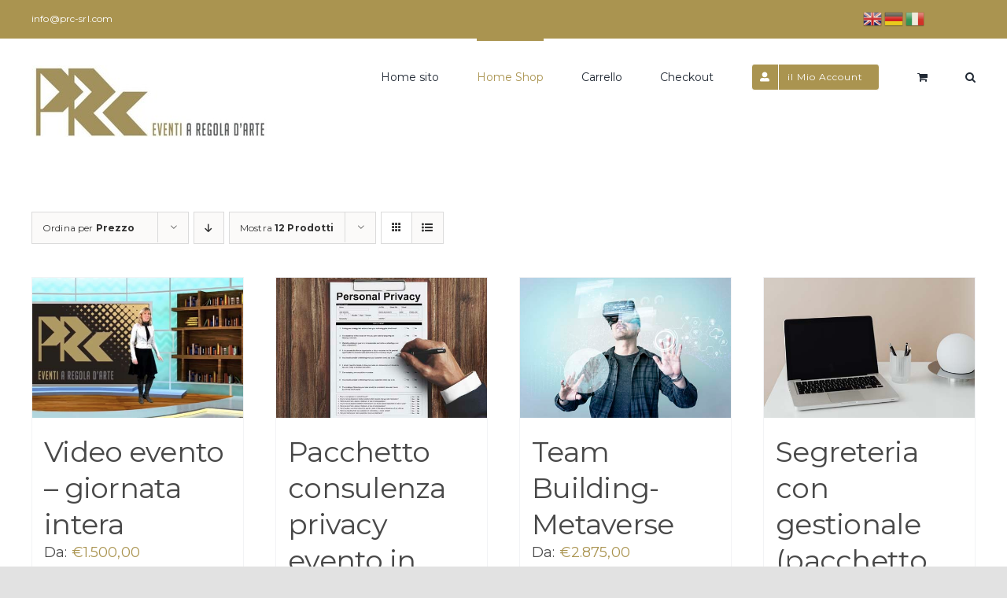

--- FILE ---
content_type: text/html; charset=UTF-8
request_url: https://prc-srl.store/page/2/?product_orderby=price
body_size: 19686
content:
<!DOCTYPE html>
<html class="avada-html-layout-wide avada-html-header-position-top" lang="it-IT" prefix="og: http://ogp.me/ns# fb: http://ogp.me/ns/fb#">
<head>
	<meta http-equiv="X-UA-Compatible" content="IE=edge" />
	<meta http-equiv="Content-Type" content="text/html; charset=utf-8"/>
	<meta name="viewport" content="width=device-width, initial-scale=1" />
	<meta name='robots' content='index, follow, max-image-preview:large, max-snippet:-1, max-video-preview:-1' />

	<!-- This site is optimized with the Yoast SEO plugin v16.3 - https://yoast.com/wordpress/plugins/seo/ -->
	<title>Shop - Pagina 2 di 3 - store</title>
	<link rel="canonical" href="https://prc-srl.store/page/2/" />
	<meta property="og:locale" content="it_IT" />
	<meta property="og:type" content="website" />
	<meta property="og:title" content="Shop - Pagina 2 di 3 - store" />
	<meta property="og:url" content="https://prc-srl.store/" />
	<meta property="og:site_name" content="store" />
	<meta property="article:modified_time" content="2025-03-31T13:57:19+00:00" />
	<meta name="twitter:card" content="summary_large_image" />
	<meta name="twitter:label1" content="Tempo di lettura stimato">
	<meta name="twitter:data1" content="14 minuti">
	<script type="application/ld+json" class="yoast-schema-graph">{"@context":"https://schema.org","@graph":[{"@type":"WebSite","@id":"https://prc-srl.store/#website","url":"https://prc-srl.store/","name":"store","description":"Agenzia Organizzazione Eventi store","potentialAction":[{"@type":"SearchAction","target":"https://prc-srl.store/?s={search_term_string}","query-input":"required name=search_term_string"}],"inLanguage":"it-IT"},{"@type":"WebPage","@id":"https://prc-srl.store/#webpage","url":"https://prc-srl.store/","name":"Shop - Pagina 2 di 3 - store","isPartOf":{"@id":"https://prc-srl.store/#website"},"datePublished":"2021-05-26T19:43:21+00:00","dateModified":"2025-03-31T13:57:19+00:00","breadcrumb":{"@id":"https://prc-srl.store/#breadcrumb"},"inLanguage":"it-IT","potentialAction":[{"@type":"ReadAction","target":["https://prc-srl.store/"]}]},{"@type":"BreadcrumbList","@id":"https://prc-srl.store/#breadcrumb","itemListElement":[{"@type":"ListItem","position":1,"item":{"@id":"https://prc-srl.store/#webpage"}}]}]}</script>
	<!-- / Yoast SEO plugin. -->


<link rel='dns-prefetch' href='//fonts.googleapis.com' />
<link rel='dns-prefetch' href='//ajax.googleapis.com' />
<link rel='dns-prefetch' href='//s.w.org' />
<link rel='dns-prefetch' href='//www.googletagmanager.com' />
<link rel="alternate" type="application/rss+xml" title="store &raquo; Feed" href="https://prc-srl.store/feed/" />
<link rel="alternate" type="application/rss+xml" title="store &raquo; Feed dei commenti" href="https://prc-srl.store/comments/feed/" />
					<link rel="shortcut icon" href="https://prc-srl.store/wp-content/uploads/sites/2/2021/07/favicon-32x32-1.png" type="image/x-icon" />
		
		
		
		
		
		<link rel="alternate" type="application/rss+xml" title="store &raquo; Prodotti Feed" href="https://prc-srl.store/shop/feed/" />
		<script type="text/javascript">
			window._wpemojiSettings = {"baseUrl":"https:\/\/s.w.org\/images\/core\/emoji\/13.0.1\/72x72\/","ext":".png","svgUrl":"https:\/\/s.w.org\/images\/core\/emoji\/13.0.1\/svg\/","svgExt":".svg","source":{"concatemoji":"https:\/\/prc-srl.store\/wp-includes\/js\/wp-emoji-release.min.js?ver=5.7.2"}};
			!function(e,a,t){var n,r,o,i=a.createElement("canvas"),p=i.getContext&&i.getContext("2d");function s(e,t){var a=String.fromCharCode;p.clearRect(0,0,i.width,i.height),p.fillText(a.apply(this,e),0,0);e=i.toDataURL();return p.clearRect(0,0,i.width,i.height),p.fillText(a.apply(this,t),0,0),e===i.toDataURL()}function c(e){var t=a.createElement("script");t.src=e,t.defer=t.type="text/javascript",a.getElementsByTagName("head")[0].appendChild(t)}for(o=Array("flag","emoji"),t.supports={everything:!0,everythingExceptFlag:!0},r=0;r<o.length;r++)t.supports[o[r]]=function(e){if(!p||!p.fillText)return!1;switch(p.textBaseline="top",p.font="600 32px Arial",e){case"flag":return s([127987,65039,8205,9895,65039],[127987,65039,8203,9895,65039])?!1:!s([55356,56826,55356,56819],[55356,56826,8203,55356,56819])&&!s([55356,57332,56128,56423,56128,56418,56128,56421,56128,56430,56128,56423,56128,56447],[55356,57332,8203,56128,56423,8203,56128,56418,8203,56128,56421,8203,56128,56430,8203,56128,56423,8203,56128,56447]);case"emoji":return!s([55357,56424,8205,55356,57212],[55357,56424,8203,55356,57212])}return!1}(o[r]),t.supports.everything=t.supports.everything&&t.supports[o[r]],"flag"!==o[r]&&(t.supports.everythingExceptFlag=t.supports.everythingExceptFlag&&t.supports[o[r]]);t.supports.everythingExceptFlag=t.supports.everythingExceptFlag&&!t.supports.flag,t.DOMReady=!1,t.readyCallback=function(){t.DOMReady=!0},t.supports.everything||(n=function(){t.readyCallback()},a.addEventListener?(a.addEventListener("DOMContentLoaded",n,!1),e.addEventListener("load",n,!1)):(e.attachEvent("onload",n),a.attachEvent("onreadystatechange",function(){"complete"===a.readyState&&t.readyCallback()})),(n=t.source||{}).concatemoji?c(n.concatemoji):n.wpemoji&&n.twemoji&&(c(n.twemoji),c(n.wpemoji)))}(window,document,window._wpemojiSettings);
		</script>
		<style type="text/css">
img.wp-smiley,
img.emoji {
	display: inline !important;
	border: none !important;
	box-shadow: none !important;
	height: 1em !important;
	width: 1em !important;
	margin: 0 .07em !important;
	vertical-align: -0.1em !important;
	background: none !important;
	padding: 0 !important;
}
</style>
	<link rel='stylesheet' id='gtranslate-style-css'  href='https://prc-srl.store/wp-content/plugins/gtranslate/gtranslate-style24.css?ver=5.7.2' type='text/css' media='all' />
<link rel='stylesheet' id='wp-block-library-css'  href='https://prc-srl.store/wp-includes/css/dist/block-library/style.min.css?ver=5.7.2' type='text/css' media='all' />
<link rel='stylesheet' id='wp-block-library-theme-css'  href='https://prc-srl.store/wp-includes/css/dist/block-library/theme.min.css?ver=5.7.2' type='text/css' media='all' />
<link rel='stylesheet' id='wc-block-vendors-style-css'  href='https://prc-srl.store/wp-content/plugins/woocommerce/packages/woocommerce-blocks/build/vendors-style.css?ver=4.9.1' type='text/css' media='all' />
<link rel='stylesheet' id='wc-block-style-css'  href='https://prc-srl.store/wp-content/plugins/woocommerce/packages/woocommerce-blocks/build/style.css?ver=4.9.1' type='text/css' media='all' />
<link rel='stylesheet' id='jquery-ui-smoothness-css'  href='https://prc-srl.store/wp-content/plugins/contact-form-7/includes/js/jquery-ui/themes/smoothness/jquery-ui.min.css?ver=5.1.6' type='text/css' media='all' />
<link rel='stylesheet' id='cf7_kimera_crm_css-css'  href='https://prc-srl.store/wp-content/plugins/cf7-kimera-crm//css/cf7-kimera-crm.css?ver=1.1.4' type='text/css' media='all' />
<link rel='stylesheet' id='contact-form-7-css'  href='https://prc-srl.store/wp-content/plugins/contact-form-7/includes/css/styles.css?ver=5.1.6' type='text/css' media='all' />
<link rel='stylesheet' id='cf7msm_styles-css'  href='https://prc-srl.store/wp-content/plugins/contact-form-7-multi-step-module/resources/cf7msm.css?ver=3.2' type='text/css' media='all' />
<link rel='stylesheet' id='cf7md_roboto-css'  href='//fonts.googleapis.com/css?family=Roboto:400,500' type='text/css' media='all' />
<link rel='stylesheet' id='cf7-material-design-css'  href='https://prc-srl.store/wp-content/plugins/material-design-for-contact-form-7/public/../assets/css/cf7-material-design.css?ver=2.6.4' type='text/css' media='all' />
<style id='cf7-material-design-inline-css' type='text/css'>
form.woo_rfq_after_shop_loop_button{
		display:none !important;
}
a.link_to_rfq_page_link {
		display:none;
}
a.glink {
    text-decoration: none;
    margin-right: 3px;
}
button  {
		width:240px !important;
}

</style>
<link rel='stylesheet' id='rs-plugin-settings-css'  href='https://prc-srl.store/wp-content/plugins/revslider/public/assets/css/rs6.css?ver=6.4.2' type='text/css' media='all' />
<style id='rs-plugin-settings-inline-css' type='text/css'>
#rs-demo-id {}
</style>
<style id='woocommerce-inline-inline-css' type='text/css'>
.woocommerce form .form-row .required { visibility: visible; }
</style>
<link rel='stylesheet' id='wpcf7-redirect-script-frontend-css'  href='https://prc-srl.store/wp-content/plugins/wpcf7-redirect/build/css/wpcf7-redirect-frontend.min.css?ver=5.7.2' type='text/css' media='all' />
<link rel='stylesheet' id='jquery-ui-style-css'  href='//ajax.googleapis.com/ajax/libs/jqueryui/1.12.1/themes/smoothness/jquery-ui.min.css?ver=5.7.2' type='text/css' media='all' />
<link rel='stylesheet' id='wc-bookings-styles-css'  href='https://prc-srl.store/wp-content/plugins/woocommerce-bookings/dist/css/frontend.css?ver=1.15.39' type='text/css' media='all' />
<!--[if IE]>
<link rel='stylesheet' id='avada-IE-css'  href='https://prc-srl.store/wp-content/themes/Avada/assets/css/dynamic/ie.min.css?ver=7.3.1' type='text/css' media='all' />
<style id='avada-IE-inline-css' type='text/css'>
.avada-select-parent .select-arrow{background-color:#ffffff}
.select-arrow{background-color:#ffffff}
</style>
<![endif]-->
<link rel='stylesheet' id='fusion-dynamic-css-css'  href='https://prc-srl.store/wp-content/uploads/sites/2/fusion-styles/_blog-2-c0ba5cb697cf0ca959efe571d29573e8.min.css?ver=3.3.1' type='text/css' media='all' />
<link rel='stylesheet' id='sib-front-css-css'  href='https://prc-srl.store/wp-content/plugins/mailin/css/mailin-front.css?ver=5.7.2' type='text/css' media='all' />
<link rel='stylesheet' id='gpls_woo_rfq_css-css'  href='https://prc-srl.store/wp-content/plugins/woo-rfq-for-woocommerce/gpls_assets/css/gpls_woo_rfq.css?ver=51396' type='text/css' media='all' />
<script type="text/template" id="tmpl-variation-template">
	<div class="woocommerce-variation-description">{{{ data.variation.variation_description }}}</div>
	<div class="woocommerce-variation-price">{{{ data.variation.price_html }}}</div>
	<div class="woocommerce-variation-availability">{{{ data.variation.availability_html }}}</div>
</script>
<script type="text/template" id="tmpl-unavailable-variation-template">
	<p>Siamo spiacenti, questo prodotto non è disponibile. Scegli un&#039;altra combinazione.</p>
</script>
<script type='text/javascript' src='https://prc-srl.store/wp-includes/js/jquery/jquery.min.js?ver=3.5.1' id='jquery-core-js'></script>
<script type='text/javascript' src='https://prc-srl.store/wp-includes/js/jquery/jquery-migrate.min.js?ver=3.3.2' id='jquery-migrate-js'></script>
<script type='text/javascript' id='cf7_kimera_crm_js-js-extra'>
/* <![CDATA[ */
var cf7_kimera_crm_ajax = {"ajaxurl":"https:\/\/prc-srl.store\/wp-content\/plugins\/cf7-kimera-crm\/\/ajax\/ajax.php"};
/* ]]> */
</script>
<script type='text/javascript' src='https://prc-srl.store/wp-content/plugins/cf7-kimera-crm//js/ajax.js?ver=1.1.4' id='cf7_kimera_crm_js-js'></script>
<script type='text/javascript' src='https://prc-srl.store/wp-content/plugins/revslider/public/assets/js/rbtools.min.js?ver=6.4.2' id='tp-tools-js'></script>
<script type='text/javascript' src='https://prc-srl.store/wp-content/plugins/revslider/public/assets/js/rs6.min.js?ver=6.4.2' id='revmin-js'></script>
<script type='text/javascript' id='sib-front-js-js-extra'>
/* <![CDATA[ */
var sibErrMsg = {"invalidMail":"Please fill out valid email address","requiredField":"Please fill out required fields","invalidDateFormat":"Please fill out valid date format","invalidSMSFormat":"Please fill out valid phone number"};
var ajax_sib_front_object = {"ajax_url":"https:\/\/prc-srl.store\/wp-admin\/admin-ajax.php","ajax_nonce":"2bba3c91be","flag_url":"https:\/\/prc-srl.store\/wp-content\/plugins\/mailin\/img\/flags\/"};
/* ]]> */
</script>
<script type='text/javascript' src='https://prc-srl.store/wp-content/plugins/mailin/js/mailin-front.js?ver=1625032462' id='sib-front-js-js'></script>
<link rel="https://api.w.org/" href="https://prc-srl.store/wp-json/" /><link rel="EditURI" type="application/rsd+xml" title="RSD" href="https://prc-srl.store/xmlrpc.php?rsd" />
<link rel="wlwmanifest" type="application/wlwmanifest+xml" href="https://prc-srl.store/wp-includes/wlwmanifest.xml" /> 
<meta name="generator" content="WordPress 5.7.2" />
<meta name="generator" content="WooCommerce 5.3.3" />
<meta name="generator" content="Site Kit by Google 1.152.1" /><link rel="preload" href="https://prc-srl.store/wp-content/themes/Avada/includes/lib/assets/fonts/icomoon/icomoon.woff" as="font" type="font/woff" crossorigin><link rel="preload" href="//prc-srl.store/wp-content/themes/Avada/includes/lib/assets/fonts/fontawesome/webfonts/fa-brands-400.woff2" as="font" type="font/woff2" crossorigin><link rel="preload" href="//prc-srl.store/wp-content/themes/Avada/includes/lib/assets/fonts/fontawesome/webfonts/fa-regular-400.woff2" as="font" type="font/woff2" crossorigin><link rel="preload" href="//prc-srl.store/wp-content/themes/Avada/includes/lib/assets/fonts/fontawesome/webfonts/fa-solid-900.woff2" as="font" type="font/woff2" crossorigin><style type="text/css" id="css-fb-visibility">@media screen and (max-width: 640px){body:not(.fusion-builder-ui-wireframe) .fusion-no-small-visibility{display:none !important;}body:not(.fusion-builder-ui-wireframe) .sm-text-align-center{text-align:center !important;}body:not(.fusion-builder-ui-wireframe) .sm-text-align-left{text-align:left !important;}body:not(.fusion-builder-ui-wireframe) .sm-text-align-right{text-align:right !important;}body:not(.fusion-builder-ui-wireframe) .sm-mx-auto{margin-left:auto !important;margin-right:auto !important;}body:not(.fusion-builder-ui-wireframe) .sm-ml-auto{margin-left:auto !important;}body:not(.fusion-builder-ui-wireframe) .sm-mr-auto{margin-right:auto !important;}body:not(.fusion-builder-ui-wireframe) .fusion-absolute-position-small{position:absolute;top:auto;width:100%;}}@media screen and (min-width: 641px) and (max-width: 1024px){body:not(.fusion-builder-ui-wireframe) .fusion-no-medium-visibility{display:none !important;}body:not(.fusion-builder-ui-wireframe) .md-text-align-center{text-align:center !important;}body:not(.fusion-builder-ui-wireframe) .md-text-align-left{text-align:left !important;}body:not(.fusion-builder-ui-wireframe) .md-text-align-right{text-align:right !important;}body:not(.fusion-builder-ui-wireframe) .md-mx-auto{margin-left:auto !important;margin-right:auto !important;}body:not(.fusion-builder-ui-wireframe) .md-ml-auto{margin-left:auto !important;}body:not(.fusion-builder-ui-wireframe) .md-mr-auto{margin-right:auto !important;}body:not(.fusion-builder-ui-wireframe) .fusion-absolute-position-medium{position:absolute;top:auto;width:100%;}}@media screen and (min-width: 1025px){body:not(.fusion-builder-ui-wireframe) .fusion-no-large-visibility{display:none !important;}body:not(.fusion-builder-ui-wireframe) .lg-text-align-center{text-align:center !important;}body:not(.fusion-builder-ui-wireframe) .lg-text-align-left{text-align:left !important;}body:not(.fusion-builder-ui-wireframe) .lg-text-align-right{text-align:right !important;}body:not(.fusion-builder-ui-wireframe) .lg-mx-auto{margin-left:auto !important;margin-right:auto !important;}body:not(.fusion-builder-ui-wireframe) .lg-ml-auto{margin-left:auto !important;}body:not(.fusion-builder-ui-wireframe) .lg-mr-auto{margin-right:auto !important;}body:not(.fusion-builder-ui-wireframe) .fusion-absolute-position-large{position:absolute;top:auto;width:100%;}}</style>	<noscript><style>.woocommerce-product-gallery{ opacity: 1 !important; }</style></noscript>
	<style type="text/css">.recentcomments a{display:inline !important;padding:0 !important;margin:0 !important;}</style><meta name="generator" content="Powered by Slider Revolution 6.4.2 - responsive, Mobile-Friendly Slider Plugin for WordPress with comfortable drag and drop interface." />
<script type="text/javascript">function setREVStartSize(e){
			//window.requestAnimationFrame(function() {				 
				window.RSIW = window.RSIW===undefined ? window.innerWidth : window.RSIW;	
				window.RSIH = window.RSIH===undefined ? window.innerHeight : window.RSIH;	
				try {								
					var pw = document.getElementById(e.c).parentNode.offsetWidth,
						newh;
					pw = pw===0 || isNaN(pw) ? window.RSIW : pw;
					e.tabw = e.tabw===undefined ? 0 : parseInt(e.tabw);
					e.thumbw = e.thumbw===undefined ? 0 : parseInt(e.thumbw);
					e.tabh = e.tabh===undefined ? 0 : parseInt(e.tabh);
					e.thumbh = e.thumbh===undefined ? 0 : parseInt(e.thumbh);
					e.tabhide = e.tabhide===undefined ? 0 : parseInt(e.tabhide);
					e.thumbhide = e.thumbhide===undefined ? 0 : parseInt(e.thumbhide);
					e.mh = e.mh===undefined || e.mh=="" || e.mh==="auto" ? 0 : parseInt(e.mh,0);		
					if(e.layout==="fullscreen" || e.l==="fullscreen") 						
						newh = Math.max(e.mh,window.RSIH);					
					else{					
						e.gw = Array.isArray(e.gw) ? e.gw : [e.gw];
						for (var i in e.rl) if (e.gw[i]===undefined || e.gw[i]===0) e.gw[i] = e.gw[i-1];					
						e.gh = e.el===undefined || e.el==="" || (Array.isArray(e.el) && e.el.length==0)? e.gh : e.el;
						e.gh = Array.isArray(e.gh) ? e.gh : [e.gh];
						for (var i in e.rl) if (e.gh[i]===undefined || e.gh[i]===0) e.gh[i] = e.gh[i-1];
											
						var nl = new Array(e.rl.length),
							ix = 0,						
							sl;					
						e.tabw = e.tabhide>=pw ? 0 : e.tabw;
						e.thumbw = e.thumbhide>=pw ? 0 : e.thumbw;
						e.tabh = e.tabhide>=pw ? 0 : e.tabh;
						e.thumbh = e.thumbhide>=pw ? 0 : e.thumbh;					
						for (var i in e.rl) nl[i] = e.rl[i]<window.RSIW ? 0 : e.rl[i];
						sl = nl[0];									
						for (var i in nl) if (sl>nl[i] && nl[i]>0) { sl = nl[i]; ix=i;}															
						var m = pw>(e.gw[ix]+e.tabw+e.thumbw) ? 1 : (pw-(e.tabw+e.thumbw)) / (e.gw[ix]);					
						newh =  (e.gh[ix] * m) + (e.tabh + e.thumbh);
					}				
					if(window.rs_init_css===undefined) window.rs_init_css = document.head.appendChild(document.createElement("style"));					
					document.getElementById(e.c).height = newh+"px";
					window.rs_init_css.innerHTML += "#"+e.c+"_wrapper { height: "+newh+"px }";				
				} catch(e){
					console.log("Failure at Presize of Slider:" + e)
				}					   
			//});
		  };</script>
		<script type="text/javascript">
			var doc = document.documentElement;
			doc.setAttribute( 'data-useragent', navigator.userAgent );
		</script>
		
	</head>

<body class="home archive paged post-type-archive post-type-archive-product paged-2 page-paged-2 theme-Avada woocommerce-shop woocommerce woocommerce-page woocommerce-no-js fusion-image-hovers fusion-pagination-sizing fusion-button_size-large fusion-button_type-flat fusion-button_span-no avada-image-rollover-circle-yes avada-image-rollover-yes avada-image-rollover-direction-left fusion-body ltr fusion-sticky-header no-tablet-sticky-header no-mobile-sticky-header no-mobile-slidingbar no-mobile-totop avada-has-rev-slider-styles fusion-disable-outline fusion-sub-menu-fade mobile-logo-pos-left layout-wide-mode avada-has-boxed-modal-shadow- layout-scroll-offset-full avada-has-zero-margin-offset-top fusion-top-header menu-text-align-center fusion-woo-product-design-classic fusion-woo-shop-page-columns-4 fusion-woo-related-columns-4 fusion-woo-archive-page-columns-3 avada-has-woo-gallery-disabled woo-sale-badge-circle woo-outofstock-badge-top_bar mobile-menu-design-classic fusion-show-pagination-text fusion-header-layout-v3 avada-responsive avada-footer-fx-none avada-menu-highlight-style-bar fusion-search-form-clean fusion-main-menu-search-overlay fusion-avatar-circle avada-dropdown-styles avada-blog-layout-large avada-blog-archive-layout-large avada-header-shadow-no avada-menu-icon-position-left avada-has-megamenu-shadow avada-has-pagetitle-bg-full avada-has-mobile-menu-search avada-has-main-nav-search-icon avada-has-breadcrumb-mobile-hidden avada-has-titlebar-hide avada-header-border-color-full-transparent avada-has-pagination-padding avada-flyout-menu-direction-fade avada-ec-views-v1" >
		<a class="skip-link screen-reader-text" href="#content">Salta al contenuto</a>

	<div id="boxed-wrapper">
		<div class="fusion-sides-frame"></div>
		<div id="wrapper" class="fusion-wrapper">
			<div id="home" style="position:relative;top:-1px;"></div>
			
				
			<header class="fusion-header-wrapper">
				<div class="fusion-header-v3 fusion-logo-alignment fusion-logo-left fusion-sticky-menu- fusion-sticky-logo-1 fusion-mobile-logo-  fusion-mobile-menu-design-classic">
					
<div class="fusion-secondary-header">
	<div class="fusion-row">
					<div class="fusion-alignleft">
				<div class="fusion-contact-info"><span class="fusion-contact-info-phone-number"></span><span class="fusion-contact-info-email-address"><a href="mailto:&#105;n&#102;o&#64;p&#114;c-s&#114;l.&#99;&#111;&#109;">&#105;n&#102;o&#64;p&#114;c-s&#114;l.&#99;&#111;&#109;</a></span></div>			</div>
							<div class="fusion-alignright">
				<nav class="fusion-secondary-menu" role="navigation" aria-label="Menu Secondario"></nav>			</div>
			</div>
</div>
<div class="fusion-header-sticky-height"></div>
<div class="fusion-header">
	<div class="fusion-row">
					<div class="fusion-logo" data-margin-top="34px" data-margin-bottom="34px" data-margin-left="0px" data-margin-right="0px">
			<a class="fusion-logo-link"  href="http://prc-srl.com/" >

						<!-- standard logo -->
			<img src="https://prc-srl.store/wp-content/uploads/sites/2/2021/09/logo-main.jpg" srcset="https://prc-srl.store/wp-content/uploads/sites/2/2021/09/logo-main.jpg 1x" width="300" height="91" alt="store Logo" data-retina_logo_url="" class="fusion-standard-logo" />

			
											<!-- sticky header logo -->
				<img src="https://prc-srl.store/wp-content/uploads/sites/2/2021/06/logo-store.png" srcset="https://prc-srl.store/wp-content/uploads/sites/2/2021/06/logo-store.png 1x" width="198" height="41" alt="store Logo" data-retina_logo_url="" class="fusion-sticky-logo" />
					</a>
		</div>		<nav class="fusion-main-menu" aria-label="Menu Principale"><div class="fusion-overlay-search">		<form role="search" class="searchform fusion-search-form  fusion-search-form-clean" method="get" action="https://prc-srl.store/">
			<div class="fusion-search-form-content">

				
				<div class="fusion-search-field search-field">
					<label><span class="screen-reader-text">Cerca per:</span>
													<input type="search" value="" name="s" class="s" placeholder="Cerca..." required aria-required="true" aria-label="Cerca..."/>
											</label>
				</div>
				<div class="fusion-search-button search-button">
					<input type="submit" class="fusion-search-submit searchsubmit" aria-label="Cerca" value="&#xf002;" />
									</div>

				
			</div>


			
		</form>
		<div class="fusion-search-spacer"></div><a href="#" role="button" aria-label="Close Search" class="fusion-close-search"></a></div><ul id="menu-main" class="fusion-menu"><li  id="menu-item-217"  class="menu-item menu-item-type-custom menu-item-object-custom menu-item-217"  data-item-id="217"><a  href="http://prc-srl.com/" class="fusion-bar-highlight"><span class="menu-text">Home sito</span></a></li><li  id="menu-item-32"  class="menu-item menu-item-type-post_type menu-item-object-page menu-item-home current-menu-item current_page_item menu-item-32"  data-item-id="32"><a  href="https://prc-srl.store/" class="fusion-bar-highlight"><span class="menu-text">Home Shop</span></a></li><li  id="menu-item-31"  class="menu-item menu-item-type-post_type menu-item-object-page menu-item-31"  data-item-id="31"><a  href="https://prc-srl.store/cart/" class="fusion-bar-highlight"><span class="menu-text">Carrello</span></a></li><li  id="menu-item-30"  class="menu-item menu-item-type-post_type menu-item-object-page menu-item-30"  data-item-id="30"><a  href="https://prc-srl.store/checkout/" class="fusion-bar-highlight"><span class="menu-text">Checkout</span></a></li><li  id="menu-item-215"  class="menu-item menu-item-type-custom menu-item-object-custom menu-item-215 fusion-menu-item-button"  data-item-id="215"><a  href="https://prc-srl.store/my-account/" class="fusion-bar-highlight"><span class="menu-text fusion-button button-default button-small"><span class="button-icon-divider-left"><i class="glyphicon fa-user-alt fas" aria-hidden="true"></i></span><span class="fusion-button-text-left">il Mio Account</span></span></a></li><li class="fusion-custom-menu-item fusion-menu-cart fusion-main-menu-cart"><a class="fusion-main-menu-icon fusion-bar-highlight" href="https://prc-srl.store/cart/"><span class="menu-text" aria-label="Visualizza carrello"></span></a></li><li class="fusion-custom-menu-item fusion-main-menu-search fusion-search-overlay"><a class="fusion-main-menu-icon fusion-bar-highlight" href="#" aria-label="Cerca" data-title="Cerca" title="Cerca" role="button" aria-expanded="false"></a></li></ul></nav>
<nav class="fusion-mobile-nav-holder fusion-mobile-menu-text-align-left" aria-label="Menu Mobile Principale"></nav>

		
<div class="fusion-clearfix"></div>
<div class="fusion-mobile-menu-search">
			<form role="search" class="searchform fusion-search-form  fusion-search-form-clean" method="get" action="https://prc-srl.store/">
			<div class="fusion-search-form-content">

				
				<div class="fusion-search-field search-field">
					<label><span class="screen-reader-text">Cerca per:</span>
													<input type="search" value="" name="s" class="s" placeholder="Cerca..." required aria-required="true" aria-label="Cerca..."/>
											</label>
				</div>
				<div class="fusion-search-button search-button">
					<input type="submit" class="fusion-search-submit searchsubmit" aria-label="Cerca" value="&#xf002;" />
									</div>

				
			</div>


			
		</form>
		</div>
			</div>
</div>
				</div>
				<div class="fusion-clearfix"></div>
			</header>
							
				
		<div id="sliders-container">
					</div>
				
				
			
			
						<main id="main" class="clearfix ">
				<div class="fusion-row" style="">
		<div class="woocommerce-container">
			<section id="content"class="full-width" style="width: 100%;">
		<header class="woocommerce-products-header">
	
	</header>
<div class="woocommerce-notices-wrapper"></div>
<div class="catalog-ordering fusion-clearfix">
			<div class="orderby-order-container">
			<ul class="orderby order-dropdown">
				<li>
					<span class="current-li">
						<span class="current-li-content">
														<a aria-haspopup="true">Ordina per <strong>Prezzo</strong></a>
						</span>
					</span>
					<ul>
																			<li class="">
																<a href="?product_orderby=default">Ordina per <strong>Ordine predefinito</strong></a>
							</li>
												<li class="">
														<a href="?product_orderby=name">Ordina per <strong>Nome</strong></a>
						</li>
						<li class="current">
														<a href="?product_orderby=price">Ordina per <strong>Prezzo</strong></a>
						</li>
						<li class="">
														<a href="?product_orderby=date">Ordina per <strong>Data</strong></a>
						</li>
						<li class="">
														<a href="?product_orderby=popularity">Ordina per <strong>Popolarità</strong></a>
						</li>

													<li class="">
																<a href="?product_orderby=rating">Ordina per <strong>Valutazione</strong></a>
							</li>
											</ul>
				</li>
			</ul>

			<ul class="order">
															<li class="asc"><a aria-label="Ordine decrescente" aria-haspopup="true" href="?product_orderby=price&product_order=desc"><i class="fusion-icon-arrow-down2" aria-hidden="true"></i></a></li>
												</ul>
		</div>

		<ul class="sort-count order-dropdown">
			<li>
				<span class="current-li">
					<a aria-haspopup="true">
						Mostra <strong>12 Prodotti</strong>						</a>
					</span>
				<ul>
					<li class="current">
						<a href="?product_orderby=price&product_count=12&paged=1">
							Mostra <strong>12 Prodotti</strong>						</a>
					</li>
					<li class="">
						<a href="?product_orderby=price&product_count=24&paged=1">
							Mostra <strong>24 Prodotti</strong>						</a>
					</li>
					<li class="">
						<a href="?product_orderby=price&product_count=36&paged=1">
							Mostra <strong>36 Prodotti</strong>						</a>
					</li>
				</ul>
			</li>
		</ul>
	
											<ul class="fusion-grid-list-view">
			<li class="fusion-grid-view-li active-view">
				<a class="fusion-grid-view" aria-label="Vedi come Griglia" aria-haspopup="true" href="?product_orderby=price&product_view=grid"><i class="fusion-icon-grid icomoon-grid" aria-hidden="true"></i></a>
			</li>
			<li class="fusion-list-view-li">
				<a class="fusion-list-view" aria-haspopup="true" aria-label="Vedi come Lista" href="?product_orderby=price&product_view=list"><i class="fusion-icon-list icomoon-list" aria-hidden="true"></i></a>
			</li>
		</ul>
	</div>
<ul class="products clearfix products-4">
<li class="product type-product post-467 status-publish first instock product_cat-video-eventi product_tag-video-evento has-post-thumbnail virtual sold-individually taxable purchasable product-type-booking product-grid-view">
	<div class="fusion-product-wrapper">
<a href="https://prc-srl.store/product/video-evento-giornata-intera/" class="product-images" aria-label="Video evento &#8211; giornata intera">

<div class="featured-image">
		<img width="500" height="333" src="https://prc-srl.store/wp-content/uploads/sites/2/2022/01/Video-Eventi_intera.jpg" class="attachment-shop_catalog size-shop_catalog wp-post-image" alt="" srcset="https://prc-srl.store/wp-content/uploads/sites/2/2022/01/Video-Eventi_intera-200x133.jpg 200w, https://prc-srl.store/wp-content/uploads/sites/2/2022/01/Video-Eventi_intera-300x200.jpg 300w, https://prc-srl.store/wp-content/uploads/sites/2/2022/01/Video-Eventi_intera-400x266.jpg 400w, https://prc-srl.store/wp-content/uploads/sites/2/2022/01/Video-Eventi_intera.jpg 500w" sizes="(max-width: 500px) 100vw, 500px" />
						<div class="cart-loading"><i class="fusion-icon-spinner" aria-hidden="true"></i></div>
			</div>
</a>
<div class="fusion-product-content">
	<div class="product-details">
		<div class="product-details-container">
<h3 class="product-title">
	<a href="https://prc-srl.store/product/video-evento-giornata-intera/">
		Video evento &#8211; giornata intera	</a>
</h3>
<div class="fusion-price-rating">

	<span class="price">Da: <span class="woocommerce-Price-amount amount"><bdi><span class="woocommerce-Price-currencySymbol">&euro;</span>1.500,00</bdi></span></span>
		</div>
	</div>
</div>


	<div class="product-buttons">
		<div class="fusion-content-sep sep-double sep-solid"></div>
		<div class="product-buttons-container clearfix">
<a href="https://prc-srl.store/product/video-evento-giornata-intera/" data-quantity="1" class="button product_type_booking add_to_cart_button" data-product_id="467" data-product_sku="" aria-label="Leggi di più su &quot;Video evento - giornata intera&quot;" rel="nofollow">Leggi tutto</a>
<a href="https://prc-srl.store/product/video-evento-giornata-intera/" class="show_details_button">
	Dettagli</a>


	</div>
	</div>

	</div> </div>

                
                            
            </li>
<li class="product type-product post-474 status-publish instock product_cat-gestione-accrediti-a-norma-gdpr has-post-thumbnail virtual sold-individually taxable purchasable product-type-booking product-grid-view">
	<div class="fusion-product-wrapper">
<a href="https://prc-srl.store/product/pacchetto-consulenza-privacy-evento-in-presenza/" class="product-images" aria-label="Pacchetto consulenza privacy evento in presenza">

<div class="featured-image">
		<img width="500" height="333" src="https://prc-srl.store/wp-content/uploads/sites/2/2022/01/consulenza-privacy-evento-in-presenza-1.jpg" class="attachment-shop_catalog size-shop_catalog wp-post-image" alt="" srcset="https://prc-srl.store/wp-content/uploads/sites/2/2022/01/consulenza-privacy-evento-in-presenza-1-200x133.jpg 200w, https://prc-srl.store/wp-content/uploads/sites/2/2022/01/consulenza-privacy-evento-in-presenza-1-300x200.jpg 300w, https://prc-srl.store/wp-content/uploads/sites/2/2022/01/consulenza-privacy-evento-in-presenza-1-400x266.jpg 400w, https://prc-srl.store/wp-content/uploads/sites/2/2022/01/consulenza-privacy-evento-in-presenza-1.jpg 500w" sizes="(max-width: 500px) 100vw, 500px" />
						<div class="cart-loading"><i class="fusion-icon-spinner" aria-hidden="true"></i></div>
			</div>
</a>
<div class="fusion-product-content">
	<div class="product-details">
		<div class="product-details-container">
<h3 class="product-title">
	<a href="https://prc-srl.store/product/pacchetto-consulenza-privacy-evento-in-presenza/">
		Pacchetto consulenza privacy evento in presenza	</a>
</h3>
<div class="fusion-price-rating">

	<span class="price">Da: <span class="woocommerce-Price-amount amount"><bdi><span class="woocommerce-Price-currencySymbol">&euro;</span>350,00</bdi></span></span>
		</div>
	</div>
</div>


	<div class="product-buttons">
		<div class="fusion-content-sep sep-double sep-solid"></div>
		<div class="product-buttons-container clearfix">
<a href="https://prc-srl.store/product/pacchetto-consulenza-privacy-evento-in-presenza/" data-quantity="1" class="button product_type_booking add_to_cart_button" data-product_id="474" data-product_sku="" aria-label="Leggi di più su &quot;Pacchetto consulenza privacy evento in presenza&quot;" rel="nofollow">Leggi tutto</a>
<a href="https://prc-srl.store/product/pacchetto-consulenza-privacy-evento-in-presenza/" class="show_details_button">
	Dettagli</a>


	</div>
	</div>

	</div> </div>

                
                            
            </li>
<li class="product type-product post-555 status-publish instock product_cat-team-building product_tag-team-building has-post-thumbnail virtual sold-individually taxable purchasable product-type-booking product-grid-view">
	<div class="fusion-product-wrapper">
<a href="https://prc-srl.store/product/team-building-metaverse/" class="product-images" aria-label="Team Building-Metaverse">

<div class="featured-image">
		<img width="500" height="333" src="https://prc-srl.store/wp-content/uploads/sites/2/2022/02/Team-Building_Metaverse.jpg" class="attachment-shop_catalog size-shop_catalog wp-post-image" alt="" srcset="https://prc-srl.store/wp-content/uploads/sites/2/2022/02/Team-Building_Metaverse-200x133.jpg 200w, https://prc-srl.store/wp-content/uploads/sites/2/2022/02/Team-Building_Metaverse-300x200.jpg 300w, https://prc-srl.store/wp-content/uploads/sites/2/2022/02/Team-Building_Metaverse-400x266.jpg 400w, https://prc-srl.store/wp-content/uploads/sites/2/2022/02/Team-Building_Metaverse.jpg 500w" sizes="(max-width: 500px) 100vw, 500px" />
						<div class="cart-loading"><i class="fusion-icon-spinner" aria-hidden="true"></i></div>
			</div>
</a>
<div class="fusion-product-content">
	<div class="product-details">
		<div class="product-details-container">
<h3 class="product-title">
	<a href="https://prc-srl.store/product/team-building-metaverse/">
		Team Building-Metaverse	</a>
</h3>
<div class="fusion-price-rating">

	<span class="price">Da: <span class="woocommerce-Price-amount amount"><bdi><span class="woocommerce-Price-currencySymbol">&euro;</span>2.875,00</bdi></span></span>
		</div>
	</div>
</div>


	<div class="product-buttons">
		<div class="fusion-content-sep sep-double sep-solid"></div>
		<div class="product-buttons-container clearfix">
<a href="https://prc-srl.store/product/team-building-metaverse/" data-quantity="1" class="button product_type_booking add_to_cart_button" data-product_id="555" data-product_sku="" aria-label="Leggi di più su &quot;Team Building-Metaverse&quot;" rel="nofollow">Leggi tutto</a>
<a href="https://prc-srl.store/product/team-building-metaverse/" class="show_details_button">
	Dettagli</a>


	</div>
	</div>

	</div> </div>

                
                            
            </li>
<li class="product type-product post-580 status-publish last instock product_cat-gestione-accrediti-con-gestionale product_cat-segreteria-organizzativa has-post-thumbnail virtual sold-individually taxable purchasable product-type-booking product-grid-view">
	<div class="fusion-product-wrapper">
<a href="https://prc-srl.store/product/segreteria-con-gestionale-pacchetto-base/" class="product-images" aria-label="Segreteria con gestionale (pacchetto base)">

<div class="featured-image">
		<img width="500" height="333" src="https://prc-srl.store/wp-content/uploads/sites/2/2022/02/segreteria-gestionale-base.jpg" class="attachment-shop_catalog size-shop_catalog wp-post-image" alt="" srcset="https://prc-srl.store/wp-content/uploads/sites/2/2022/02/segreteria-gestionale-base-200x133.jpg 200w, https://prc-srl.store/wp-content/uploads/sites/2/2022/02/segreteria-gestionale-base-300x200.jpg 300w, https://prc-srl.store/wp-content/uploads/sites/2/2022/02/segreteria-gestionale-base-400x266.jpg 400w, https://prc-srl.store/wp-content/uploads/sites/2/2022/02/segreteria-gestionale-base.jpg 500w" sizes="(max-width: 500px) 100vw, 500px" />
						<div class="cart-loading"><i class="fusion-icon-spinner" aria-hidden="true"></i></div>
			</div>
</a>
<div class="fusion-product-content">
	<div class="product-details">
		<div class="product-details-container">
<h3 class="product-title">
	<a href="https://prc-srl.store/product/segreteria-con-gestionale-pacchetto-base/">
		Segreteria con gestionale (pacchetto base)	</a>
</h3>
<div class="fusion-price-rating">

	<span class="price">Da: <span class="woocommerce-Price-amount amount"><bdi><span class="woocommerce-Price-currencySymbol">&euro;</span>800,00</bdi></span></span>
		</div>
	</div>
</div>


	<div class="product-buttons">
		<div class="fusion-content-sep sep-double sep-solid"></div>
		<div class="product-buttons-container clearfix">
<a href="https://prc-srl.store/product/segreteria-con-gestionale-pacchetto-base/" data-quantity="1" class="button product_type_booking add_to_cart_button" data-product_id="580" data-product_sku="" aria-label="Leggi di più su &quot;Segreteria con gestionale (pacchetto base)&quot;" rel="nofollow">Leggi tutto</a>
<a href="https://prc-srl.store/product/segreteria-con-gestionale-pacchetto-base/" class="show_details_button">
	Dettagli</a>


	</div>
	</div>

	</div> </div>

                
                            
            </li>
<li class="product type-product post-581 status-publish first instock product_cat-coordinamento-del-personale product_cat-segreteria-organizzativa product_tag-allestimenti product_tag-manovalanza has-post-thumbnail virtual sold-individually taxable purchasable product-type-booking product-grid-view">
	<div class="fusion-product-wrapper">
<a href="https://prc-srl.store/product/servizio-di-manodopera-generica/" class="product-images" aria-label="Servizio di manodopera generica">

<div class="featured-image">
		<img width="500" height="333" src="https://prc-srl.store/wp-content/uploads/sites/2/2022/02/manodopera-generica.jpg" class="attachment-shop_catalog size-shop_catalog wp-post-image" alt="" srcset="https://prc-srl.store/wp-content/uploads/sites/2/2022/02/manodopera-generica-200x133.jpg 200w, https://prc-srl.store/wp-content/uploads/sites/2/2022/02/manodopera-generica-300x200.jpg 300w, https://prc-srl.store/wp-content/uploads/sites/2/2022/02/manodopera-generica-400x266.jpg 400w, https://prc-srl.store/wp-content/uploads/sites/2/2022/02/manodopera-generica.jpg 500w" sizes="(max-width: 500px) 100vw, 500px" />
						<div class="cart-loading"><i class="fusion-icon-spinner" aria-hidden="true"></i></div>
			</div>
</a>
<div class="fusion-product-content">
	<div class="product-details">
		<div class="product-details-container">
<h3 class="product-title">
	<a href="https://prc-srl.store/product/servizio-di-manodopera-generica/">
		Servizio di manodopera generica	</a>
</h3>
<div class="fusion-price-rating">

	<span class="price">Da: <span class="woocommerce-Price-amount amount"><bdi><span class="woocommerce-Price-currencySymbol">&euro;</span>100,00</bdi></span></span>
		</div>
	</div>
</div>


	<div class="product-buttons">
		<div class="fusion-content-sep sep-double sep-solid"></div>
		<div class="product-buttons-container clearfix">
<a href="https://prc-srl.store/product/servizio-di-manodopera-generica/" data-quantity="1" class="button product_type_booking add_to_cart_button" data-product_id="581" data-product_sku="" aria-label="Leggi di più su &quot;Servizio di manodopera generica&quot;" rel="nofollow">Leggi tutto</a>
<a href="https://prc-srl.store/product/servizio-di-manodopera-generica/" class="show_details_button">
	Dettagli</a>


	</div>
	</div>

	</div> </div>

                
                            
            </li>
<li class="product type-product post-600 status-publish instock product_cat-coordinamento-del-personale product_cat-segreteria-organizzativa product_tag-allestimenti product_tag-manovalanza has-post-thumbnail virtual sold-individually taxable purchasable product-type-booking product-grid-view">
	<div class="fusion-product-wrapper">
<a href="https://prc-srl.store/product/servizio-di-sicurezza-2/" class="product-images" aria-label="Servizio di sicurezza">

<div class="featured-image">
		<img width="500" height="333" src="https://prc-srl.store/wp-content/uploads/sites/2/2022/02/sicurezza.jpg" class="attachment-shop_catalog size-shop_catalog wp-post-image" alt="" srcset="https://prc-srl.store/wp-content/uploads/sites/2/2022/02/sicurezza-200x133.jpg 200w, https://prc-srl.store/wp-content/uploads/sites/2/2022/02/sicurezza-300x200.jpg 300w, https://prc-srl.store/wp-content/uploads/sites/2/2022/02/sicurezza-400x266.jpg 400w, https://prc-srl.store/wp-content/uploads/sites/2/2022/02/sicurezza.jpg 500w" sizes="(max-width: 500px) 100vw, 500px" />
						<div class="cart-loading"><i class="fusion-icon-spinner" aria-hidden="true"></i></div>
			</div>
</a>
<div class="fusion-product-content">
	<div class="product-details">
		<div class="product-details-container">
<h3 class="product-title">
	<a href="https://prc-srl.store/product/servizio-di-sicurezza-2/">
		Servizio di sicurezza	</a>
</h3>
<div class="fusion-price-rating">

	<span class="price">Da: <span class="woocommerce-Price-amount amount"><bdi><span class="woocommerce-Price-currencySymbol">&euro;</span>120,00</bdi></span></span>
		</div>
	</div>
</div>


	<div class="product-buttons">
		<div class="fusion-content-sep sep-double sep-solid"></div>
		<div class="product-buttons-container clearfix">
<a href="https://prc-srl.store/product/servizio-di-sicurezza-2/" data-quantity="1" class="button product_type_booking add_to_cart_button" data-product_id="600" data-product_sku="" aria-label="Leggi di più su &quot;Servizio di sicurezza&quot;" rel="nofollow">Leggi tutto</a>
<a href="https://prc-srl.store/product/servizio-di-sicurezza-2/" class="show_details_button">
	Dettagli</a>


	</div>
	</div>

	</div> </div>

                
                            
            </li>
<li class="product type-product post-651 status-publish instock product_cat-eventi-culturali has-post-thumbnail virtual sold-individually taxable purchasable product-type-booking product-grid-view">
	<div class="fusion-product-wrapper">
<a href="https://prc-srl.store/product/museo-nazionale-della-scienza-e-della-tecnologia-milano/" class="product-images" aria-label="Museo Nazionale della Scienza e della Tecnologia &#8211; Milano">

<div class="featured-image">
		<img width="500" height="333" src="https://prc-srl.store/wp-content/uploads/sites/2/2022/04/MNST-2.jpg" class="attachment-shop_catalog size-shop_catalog wp-post-image" alt="" srcset="https://prc-srl.store/wp-content/uploads/sites/2/2022/04/MNST-2-200x133.jpg 200w, https://prc-srl.store/wp-content/uploads/sites/2/2022/04/MNST-2-300x200.jpg 300w, https://prc-srl.store/wp-content/uploads/sites/2/2022/04/MNST-2-400x266.jpg 400w, https://prc-srl.store/wp-content/uploads/sites/2/2022/04/MNST-2.jpg 500w" sizes="(max-width: 500px) 100vw, 500px" />
						<div class="cart-loading"><i class="fusion-icon-spinner" aria-hidden="true"></i></div>
			</div>
</a>
<div class="fusion-product-content">
	<div class="product-details">
		<div class="product-details-container">
<h3 class="product-title">
	<a href="https://prc-srl.store/product/museo-nazionale-della-scienza-e-della-tecnologia-milano/">
		Museo Nazionale della Scienza e della Tecnologia &#8211; Milano	</a>
</h3>
<div class="fusion-price-rating">

	<span class="price">Da: <span class="woocommerce-Price-amount amount"><bdi><span class="woocommerce-Price-currencySymbol">&euro;</span>5.750,00</bdi></span></span>
		</div>
	</div>
</div>


	<div class="product-buttons">
		<div class="fusion-content-sep sep-double sep-solid"></div>
		<div class="product-buttons-container clearfix">
<a href="https://prc-srl.store/product/museo-nazionale-della-scienza-e-della-tecnologia-milano/" data-quantity="1" class="button product_type_booking add_to_cart_button" data-product_id="651" data-product_sku="" aria-label="Leggi di più su &quot;Museo Nazionale della Scienza e della Tecnologia - Milano&quot;" rel="nofollow">Leggi tutto</a>
<a href="https://prc-srl.store/product/museo-nazionale-della-scienza-e-della-tecnologia-milano/" class="show_details_button">
	Dettagli</a>


	</div>
	</div>

	</div> </div>

                
                            
            </li>
<li class="product type-product post-658 status-publish last instock product_cat-eventi-culturali has-post-thumbnail virtual sold-individually taxable purchasable product-type-booking product-grid-view">
	<div class="fusion-product-wrapper">
<a href="https://prc-srl.store/product/triennale-milano/" class="product-images" aria-label="Triennale &#8211; Milano">

<div class="featured-image">
		<img width="500" height="333" src="https://prc-srl.store/wp-content/uploads/sites/2/2022/04/Triennale.jpg" class="attachment-shop_catalog size-shop_catalog wp-post-image" alt="" srcset="https://prc-srl.store/wp-content/uploads/sites/2/2022/04/Triennale-200x133.jpg 200w, https://prc-srl.store/wp-content/uploads/sites/2/2022/04/Triennale-300x200.jpg 300w, https://prc-srl.store/wp-content/uploads/sites/2/2022/04/Triennale-400x266.jpg 400w, https://prc-srl.store/wp-content/uploads/sites/2/2022/04/Triennale.jpg 500w" sizes="(max-width: 500px) 100vw, 500px" />
						<div class="cart-loading"><i class="fusion-icon-spinner" aria-hidden="true"></i></div>
			</div>
</a>
<div class="fusion-product-content">
	<div class="product-details">
		<div class="product-details-container">
<h3 class="product-title">
	<a href="https://prc-srl.store/product/triennale-milano/">
		Triennale &#8211; Milano	</a>
</h3>
<div class="fusion-price-rating">

	<span class="price">Da: <span class="woocommerce-Price-amount amount"><bdi><span class="woocommerce-Price-currencySymbol">&euro;</span>5.890,00</bdi></span></span>
		</div>
	</div>
</div>


	<div class="product-buttons">
		<div class="fusion-content-sep sep-double sep-solid"></div>
		<div class="product-buttons-container clearfix">
<a href="https://prc-srl.store/product/triennale-milano/" data-quantity="1" class="button product_type_booking add_to_cart_button" data-product_id="658" data-product_sku="" aria-label="Leggi di più su &quot;Triennale - Milano&quot;" rel="nofollow">Leggi tutto</a>
<a href="https://prc-srl.store/product/triennale-milano/" class="show_details_button">
	Dettagli</a>


	</div>
	</div>

	</div> </div>

                
                            
            </li>
<li class="product type-product post-661 status-publish first instock product_cat-eventi-culturali has-post-thumbnail virtual sold-individually taxable purchasable product-type-booking product-grid-view">
	<div class="fusion-product-wrapper">
<a href="https://prc-srl.store/product/hangar-bicocca-milano/" class="product-images" aria-label="Hangar Bicocca &#8211; Milano">

<div class="featured-image">
		<img width="500" height="333" src="https://prc-srl.store/wp-content/uploads/sites/2/2022/04/Hangar-Bicocca.jpg" class="attachment-shop_catalog size-shop_catalog wp-post-image" alt="" srcset="https://prc-srl.store/wp-content/uploads/sites/2/2022/04/Hangar-Bicocca-200x133.jpg 200w, https://prc-srl.store/wp-content/uploads/sites/2/2022/04/Hangar-Bicocca-300x200.jpg 300w, https://prc-srl.store/wp-content/uploads/sites/2/2022/04/Hangar-Bicocca-400x266.jpg 400w, https://prc-srl.store/wp-content/uploads/sites/2/2022/04/Hangar-Bicocca.jpg 500w" sizes="(max-width: 500px) 100vw, 500px" />
						<div class="cart-loading"><i class="fusion-icon-spinner" aria-hidden="true"></i></div>
			</div>
</a>
<div class="fusion-product-content">
	<div class="product-details">
		<div class="product-details-container">
<h3 class="product-title">
	<a href="https://prc-srl.store/product/hangar-bicocca-milano/">
		Hangar Bicocca &#8211; Milano	</a>
</h3>
<div class="fusion-price-rating">

	<span class="price">Da: <span class="woocommerce-Price-amount amount"><bdi><span class="woocommerce-Price-currencySymbol">&euro;</span>8.500,00</bdi></span></span>
		</div>
	</div>
</div>


	<div class="product-buttons">
		<div class="fusion-content-sep sep-double sep-solid"></div>
		<div class="product-buttons-container clearfix">
<a href="https://prc-srl.store/product/hangar-bicocca-milano/" data-quantity="1" class="button product_type_booking add_to_cart_button" data-product_id="661" data-product_sku="" aria-label="Leggi di più su &quot;Hangar Bicocca - Milano&quot;" rel="nofollow">Leggi tutto</a>
<a href="https://prc-srl.store/product/hangar-bicocca-milano/" class="show_details_button">
	Dettagli</a>


	</div>
	</div>

	</div> </div>

                
                            
            </li>
<li class="product type-product post-683 status-publish instock product_cat-team-building product_tag-team-building has-post-thumbnail virtual sold-individually taxable purchasable product-type-booking product-grid-view">
	<div class="fusion-product-wrapper">
<a href="https://prc-srl.store/product/team-building-playground/" class="product-images" aria-label="Team Building &#8211; Playground">

<div class="featured-image">
		<img width="500" height="333" src="https://prc-srl.store/wp-content/uploads/sites/2/2023/05/team-building-playground.jpg" class="attachment-shop_catalog size-shop_catalog wp-post-image" alt="" srcset="https://prc-srl.store/wp-content/uploads/sites/2/2023/05/team-building-playground-200x133.jpg 200w, https://prc-srl.store/wp-content/uploads/sites/2/2023/05/team-building-playground-300x200.jpg 300w, https://prc-srl.store/wp-content/uploads/sites/2/2023/05/team-building-playground-400x266.jpg 400w, https://prc-srl.store/wp-content/uploads/sites/2/2023/05/team-building-playground.jpg 500w" sizes="(max-width: 500px) 100vw, 500px" />
						<div class="cart-loading"><i class="fusion-icon-spinner" aria-hidden="true"></i></div>
			</div>
</a>
<div class="fusion-product-content">
	<div class="product-details">
		<div class="product-details-container">
<h3 class="product-title">
	<a href="https://prc-srl.store/product/team-building-playground/">
		Team Building &#8211; Playground	</a>
</h3>
<div class="fusion-price-rating">

	<span class="price">Da: <span class="woocommerce-Price-amount amount"><bdi><span class="woocommerce-Price-currencySymbol">&euro;</span>4.600,00</bdi></span></span>
		</div>
	</div>
</div>


	<div class="product-buttons">
		<div class="fusion-content-sep sep-double sep-solid"></div>
		<div class="product-buttons-container clearfix">
<a href="https://prc-srl.store/product/team-building-playground/" data-quantity="1" class="button product_type_booking add_to_cart_button" data-product_id="683" data-product_sku="" aria-label="Leggi di più su &quot;Team Building - Playground&quot;" rel="nofollow">Leggi tutto</a>
<a href="https://prc-srl.store/product/team-building-playground/" class="show_details_button">
	Dettagli</a>


	</div>
	</div>

	</div> </div>

                
                            
            </li>
<li class="product type-product post-698 status-publish instock product_cat-strategie-social product_tag-team-building has-post-thumbnail virtual sold-individually taxable purchasable product-type-booking product-grid-view">
	<div class="fusion-product-wrapper">
<a href="https://prc-srl.store/product/strategie-social-pacchetto-platinum/" class="product-images" aria-label="Strategie Social &#8211; Pacchetto Platinum">

<div class="featured-image">
		<img width="500" height="333" src="https://prc-srl.store/wp-content/uploads/sites/2/2023/07/strategie-social_pacchetto-platinum.jpg" class="attachment-shop_catalog size-shop_catalog wp-post-image" alt="" srcset="https://prc-srl.store/wp-content/uploads/sites/2/2023/07/strategie-social_pacchetto-platinum-200x133.jpg 200w, https://prc-srl.store/wp-content/uploads/sites/2/2023/07/strategie-social_pacchetto-platinum-300x200.jpg 300w, https://prc-srl.store/wp-content/uploads/sites/2/2023/07/strategie-social_pacchetto-platinum-400x266.jpg 400w, https://prc-srl.store/wp-content/uploads/sites/2/2023/07/strategie-social_pacchetto-platinum.jpg 500w" sizes="(max-width: 500px) 100vw, 500px" />
						<div class="cart-loading"><i class="fusion-icon-spinner" aria-hidden="true"></i></div>
			</div>
</a>
<div class="fusion-product-content">
	<div class="product-details">
		<div class="product-details-container">
<h3 class="product-title">
	<a href="https://prc-srl.store/product/strategie-social-pacchetto-platinum/">
		Strategie Social &#8211; Pacchetto Platinum	</a>
</h3>
<div class="fusion-price-rating">

	<span class="price">Da: <span class="woocommerce-Price-amount amount"><bdi><span class="woocommerce-Price-currencySymbol">&euro;</span>4.000,00</bdi></span></span>
		</div>
	</div>
</div>


	<div class="product-buttons">
		<div class="fusion-content-sep sep-double sep-solid"></div>
		<div class="product-buttons-container clearfix">
<a href="https://prc-srl.store/product/strategie-social-pacchetto-platinum/" data-quantity="1" class="button product_type_booking add_to_cart_button" data-product_id="698" data-product_sku="" aria-label="Leggi di più su &quot;Strategie Social - Pacchetto Platinum&quot;" rel="nofollow">Leggi tutto</a>
<a href="https://prc-srl.store/product/strategie-social-pacchetto-platinum/" class="show_details_button">
	Dettagli</a>


	</div>
	</div>

	</div> </div>

                
                            
            </li>
<li class="product type-product post-706 status-publish last instock product_cat-strategie-social product_tag-team-building has-post-thumbnail virtual sold-individually taxable purchasable product-type-booking product-grid-view">
	<div class="fusion-product-wrapper">
<a href="https://prc-srl.store/product/strategie-social-pacchetto-gold/" class="product-images" aria-label="Strategie Social &#8211; Pacchetto Gold">

<div class="featured-image">
		<img width="500" height="333" src="https://prc-srl.store/wp-content/uploads/sites/2/2023/07/strategie-social_pacchetto-platinum.jpg" class="attachment-shop_catalog size-shop_catalog wp-post-image" alt="" srcset="https://prc-srl.store/wp-content/uploads/sites/2/2023/07/strategie-social_pacchetto-platinum-200x133.jpg 200w, https://prc-srl.store/wp-content/uploads/sites/2/2023/07/strategie-social_pacchetto-platinum-300x200.jpg 300w, https://prc-srl.store/wp-content/uploads/sites/2/2023/07/strategie-social_pacchetto-platinum-400x266.jpg 400w, https://prc-srl.store/wp-content/uploads/sites/2/2023/07/strategie-social_pacchetto-platinum.jpg 500w" sizes="(max-width: 500px) 100vw, 500px" />
						<div class="cart-loading"><i class="fusion-icon-spinner" aria-hidden="true"></i></div>
			</div>
</a>
<div class="fusion-product-content">
	<div class="product-details">
		<div class="product-details-container">
<h3 class="product-title">
	<a href="https://prc-srl.store/product/strategie-social-pacchetto-gold/">
		Strategie Social &#8211; Pacchetto Gold	</a>
</h3>
<div class="fusion-price-rating">

	<span class="price">Da: <span class="woocommerce-Price-amount amount"><bdi><span class="woocommerce-Price-currencySymbol">&euro;</span>3.200,00</bdi></span></span>
		</div>
	</div>
</div>


	<div class="product-buttons">
		<div class="fusion-content-sep sep-double sep-solid"></div>
		<div class="product-buttons-container clearfix">
<a href="https://prc-srl.store/product/strategie-social-pacchetto-gold/" data-quantity="1" class="button product_type_booking add_to_cart_button" data-product_id="706" data-product_sku="" aria-label="Leggi di più su &quot;Strategie Social - Pacchetto Gold&quot;" rel="nofollow">Leggi tutto</a>
<a href="https://prc-srl.store/product/strategie-social-pacchetto-gold/" class="show_details_button">
	Dettagli</a>


	</div>
	</div>

	</div> </div>

                
                            
            </li>
</ul>
<nav class="woocommerce-pagination">
	<a class="prev page-numbers" href="https://prc-srl.store/page/1/?product_orderby=price"><span class="page-prev"></span><span class="page-text">Precedente</span></a>
<a class="page-numbers" href="https://prc-srl.store/page/1/?product_orderby=price">1</a>
<span aria-current="page" class="page-numbers current">2</span>
<a class="page-numbers" href="https://prc-srl.store/page/3/?product_orderby=price">3</a>
<a class="next page-numbers" href="https://prc-srl.store/page/3/?product_orderby=price"><span class="page-text">Prossimo</span><span class="page-next"></span></a></nav>

	</section>
</div>
						<div class="fusion-woocommerce-quick-view-overlay"></div>
<div class="fusion-woocommerce-quick-view-container quick-view woocommerce">
	<script type="text/javascript">
		var quickViewNonce =  '5386236b91';
	</script>

	<div class="fusion-wqv-close">
		<button type="button"><span class="screen-reader-text">Close product quick view</span>&times;</button>
	</div>

	<div class="fusion-wqv-loader product">
		<h2 class="product_title entry-title"></h2>
		<div class="fusion-price-rating">
			<div class="price"></div>
			<div class="star-rating"></div>
		</div>
		<div class="fusion-slider-loading"></div>
	</div>

	<div class="fusion-wqv-preview-image"></div>

	<div class="fusion-wqv-content">
		<div class="product">
			<div class="woocommerce-product-gallery"></div>

			<div class="summary entry-summary scrollable">
				<div class="summary-content"></div>
			</div>
		</div>
	</div>
</div>

					</div>  <!-- fusion-row -->
				</main>  <!-- #main -->
				
				
								
					<section class="fusion-tb-footer fusion-footer"><div class="fusion-footer-widget-area fusion-widget-area"><div class="fusion-fullwidth fullwidth-box fusion-builder-row-1 fusion-flex-container nonhundred-percent-fullwidth non-hundred-percent-height-scrolling" style="background-color: rgba(255,255,255,0);background-position: center center;background-repeat: no-repeat;border-width: 0px 0px 0px 0px;border-color:#e2e2e2;border-style:solid;" ><div class="fusion-builder-row fusion-row fusion-flex-align-items-flex-start" style="max-width:1248px;margin-left: calc(-4% / 2 );margin-right: calc(-4% / 2 );"><div class="fusion-layout-column fusion_builder_column fusion-builder-column-0 fusion_builder_column_3_4 3_4 fusion-flex-column"><div class="fusion-column-wrapper fusion-flex-justify-content-flex-start fusion-content-layout-column" style="background-position:left top;background-repeat:no-repeat;-webkit-background-size:cover;-moz-background-size:cover;-o-background-size:cover;background-size:cover;padding: 0px 0px 0px 0px;"><div class="fusion-text fusion-text-1"><p>P.R.C. Srl è sempre disponibile ad ascoltare le richieste dei suoi clienti per poi soddisfarle al meglio in sede di evento. Compila il form per <strong><a href="https://job.prc-srl.com/?page=clienti" target="_ blank" rel="noopener">Richiedere un Preventivo</a></strong> su misura per te.</p>
</div></div><style type="text/css">.fusion-body .fusion-builder-column-0{width:75% !important;margin-top : 0px;margin-bottom : 20px;}.fusion-builder-column-0 > .fusion-column-wrapper {padding-top : 0px !important;padding-right : 0px !important;margin-right : 2.56%;padding-bottom : 0px !important;padding-left : 0px !important;margin-left : 2.56%;}@media only screen and (max-width:1024px) {.fusion-body .fusion-builder-column-0{width:75% !important;order : 0;}.fusion-builder-column-0 > .fusion-column-wrapper {margin-right : 2.56%;margin-left : 2.56%;}}@media only screen and (max-width:640px) {.fusion-body .fusion-builder-column-0{width:100% !important;order : 0;}.fusion-builder-column-0 > .fusion-column-wrapper {margin-right : 1.92%;margin-left : 1.92%;}}</style></div><div class="fusion-layout-column fusion_builder_column fusion-builder-column-1 fusion_builder_column_1_4 1_4 fusion-flex-column"><div class="fusion-column-wrapper fusion-flex-justify-content-flex-start fusion-content-layout-column" style="background-position:left top;background-repeat:no-repeat;-webkit-background-size:cover;-moz-background-size:cover;-o-background-size:cover;background-size:cover;padding: 0px 0px 0px 0px;"><div style="text-align:center;"><style type="text/css">.fusion-button.button-1 .fusion-button-text, .fusion-button.button-1 i {color:#ffffff;}.fusion-button.button-1 .fusion-button-icon-divider{border-color:#ffffff;}.fusion-button.button-1:hover .fusion-button-text, .fusion-button.button-1:hover i,.fusion-button.button-1:focus .fusion-button-text, .fusion-button.button-1:focus i,.fusion-button.button-1:active .fusion-button-text, .fusion-button.button-1:active{color:#ffffff;}.fusion-button.button-1:hover .fusion-button-icon-divider, .fusion-button.button-1:hover .fusion-button-icon-divider, .fusion-button.button-1:active .fusion-button-icon-divider{border-color:#ffffff;}.fusion-button.button-1:hover, .fusion-button.button-1:focus, .fusion-button.button-1:active{border-color:#ffffff;}.fusion-button.button-1 {border-color:#ffffff;border-radius:15px;}.fusion-button.button-1{background: #aa9450;}.fusion-button.button-1:hover,.button-1:focus,.fusion-button.button-1:active{background: rgba(170,148,80,0.8);}</style><a class="fusion-button button-flat fusion-button-default-size button-custom button-1 fusion-button-default-span fusion-button-default-type" target="_blank" rel="noopener noreferrer" href="https://job.prc-srl.com/?page=clienti "><span class="fusion-button-text">Richiedi un preventivo</span></a></div></div><style type="text/css">.fusion-body .fusion-builder-column-1{width:25% !important;margin-top : 17px;margin-bottom : 17px;}.fusion-builder-column-1 > .fusion-column-wrapper {padding-top : 0px !important;padding-right : 0px !important;margin-right : 7.68%;padding-bottom : 0px !important;padding-left : 0px !important;margin-left : 7.68%;}@media only screen and (max-width:1024px) {.fusion-body .fusion-builder-column-1{width:25% !important;order : 0;}.fusion-builder-column-1 > .fusion-column-wrapper {margin-right : 7.68%;margin-left : 7.68%;}}@media only screen and (max-width:640px) {.fusion-body .fusion-builder-column-1{width:100% !important;order : 0;}.fusion-builder-column-1 > .fusion-column-wrapper {margin-right : 1.92%;margin-left : 1.92%;}}</style></div></div><style type="text/css">.fusion-body .fusion-flex-container.fusion-builder-row-1{ padding-top : 0px;margin-top : 0px;padding-right : 30px;padding-bottom : 0px;margin-bottom : 0px;padding-left : 30px;}</style></div><div class="fusion-fullwidth fullwidth-box fusion-builder-row-2 fusion-flex-container nonhundred-percent-fullwidth non-hundred-percent-height-scrolling" style="background-color: rgba(255,255,255,0);background-position: center center;background-repeat: no-repeat;border-width: 0px 0px 0px 0px;border-color:#e2e2e2;border-style:solid;" ><div class="fusion-builder-row fusion-row fusion-flex-align-items-flex-start" style="max-width:1248px;margin-left: calc(-4% / 2 );margin-right: calc(-4% / 2 );"><div class="fusion-layout-column fusion_builder_column fusion-builder-column-2 fusion_builder_column_1_3 1_3 fusion-flex-column"><div class="fusion-column-wrapper fusion-flex-justify-content-flex-start fusion-content-layout-column" style="background-position:left top;background-repeat:no-repeat;-webkit-background-size:cover;-moz-background-size:cover;-o-background-size:cover;background-size:cover;padding: 0px 0px 0px 0px;"><div ><span class=" has-fusion-standard-logo has-fusion-sticky-logo fusion-imageframe imageframe-none imageframe-1 hover-type-none" style="width:100%;max-width:152px;margin-bottom:2px;"><img src="https://prc-srl.store/wp-content/uploads/sites/2/2021/09/logo-main.jpg" srcset="https://prc-srl.store/wp-content/uploads/sites/2/2021/09/logo-main.jpg 1x, 2x" style="max-height:91px;height:auto;" width="300" height="91" class="img-responsive fusion-standard-logo" alt="store Logo" /><img src="https://prc-srl.store/wp-content/uploads/sites/2/2021/06/logo-store.png" srcset="https://prc-srl.store/wp-content/uploads/sites/2/2021/06/logo-store.png 1x, 2x" style="max-height:41px;height:auto;" width="198" height="41" class="fusion-sticky-logo" alt="store Logo" /></span></div><div class="fusion-text fusion-text-2" style="font-size:18px;line-height:30px;"><p style="text-align: left"><span style="font-size: 16px" data-fusion-font="true">P.R.C. srl è un’agenzia di </span><b style="font-size: 16px" data-fusion-font="true">servizi per eventi</b><span style="font-size: 16px" data-fusion-font="true"> con sede a Milano: dal 2006 supportiamo i nostri clienti nell&#8217;</span><b style="font-size: 16px" data-fusion-font="true">organizzazione dei loro eventi</b><span style="font-size: 16px" data-fusion-font="true">, dall’ideazione e pianificazione sino alla gestione della fase operativa.</span></p>
</div></div><style type="text/css">.fusion-body .fusion-builder-column-2{width:33.333333333333% !important;margin-top : 0px;margin-bottom : 20px;}.fusion-builder-column-2 > .fusion-column-wrapper {padding-top : 0px !important;padding-right : 0px !important;margin-right : 14.4%;padding-bottom : 0px !important;padding-left : 0px !important;margin-left : 5.76%;}@media only screen and (max-width:1024px) {.fusion-body .fusion-builder-column-2{width:33.333333333333% !important;order : 0;}.fusion-builder-column-2 > .fusion-column-wrapper {margin-right : 14.4%;margin-left : 5.76%;}}@media only screen and (max-width:640px) {.fusion-body .fusion-builder-column-2{width:100% !important;order : 0;margin-bottom : 10px;}.fusion-builder-column-2 > .fusion-column-wrapper {margin-right : 1.92%;margin-left : 1.92%;}}</style></div><div class="fusion-layout-column fusion_builder_column fusion-builder-column-3 fusion_builder_column_1_3 1_3 fusion-flex-column"><div class="fusion-column-wrapper fusion-flex-justify-content-flex-start fusion-content-layout-column" style="background-position:left top;background-repeat:no-repeat;-webkit-background-size:cover;-moz-background-size:cover;-o-background-size:cover;background-size:cover;padding: 0px 0px 0px 0px;"><div class="fusion-text fusion-text-3" style="margin-top:-20px;"><p><div class="
    mailpoet_form_popup_overlay
      "></div>
<div
    id="mailpoet_form_1"
    class="
      mailpoet_form
      mailpoet_form_html
      mailpoet_form_position_
      mailpoet_form_animation_
    "
      ></p>
<style type="text/css">
     .mailpoet_hp_email_label{display:none!important;}#mailpoet_form_1 .mailpoet_form {  }
#mailpoet_form_1 form { margin-bottom: 0; }
#mailpoet_form_1 p.mailpoet_form_paragraph { margin-bottom: 10px; }
#mailpoet_form_1 .mailpoet_column_with_background { padding: 10px; }
#mailpoet_form_1 .mailpoet_form_column:not(:first-child) { margin-left: 20px; }
#mailpoet_form_1 .mailpoet_paragraph { line-height: 20px; margin-bottom: 20px; }
#mailpoet_form_1 .mailpoet_segment_label, #mailpoet_form_1 .mailpoet_text_label, #mailpoet_form_1 .mailpoet_textarea_label, #mailpoet_form_1 .mailpoet_select_label, #mailpoet_form_1 .mailpoet_radio_label, #mailpoet_form_1 .mailpoet_checkbox_label, #mailpoet_form_1 .mailpoet_list_label, #mailpoet_form_1 .mailpoet_date_label { display: block; font-weight: normal; }
#mailpoet_form_1 .mailpoet_text, #mailpoet_form_1 .mailpoet_textarea, #mailpoet_form_1 .mailpoet_select, #mailpoet_form_1 .mailpoet_date_month, #mailpoet_form_1 .mailpoet_date_day, #mailpoet_form_1 .mailpoet_date_year, #mailpoet_form_1 .mailpoet_date { display: block; }
#mailpoet_form_1 .mailpoet_text, #mailpoet_form_1 .mailpoet_textarea { width: 200px; }
#mailpoet_form_1 .mailpoet_checkbox {  }
#mailpoet_form_1 .mailpoet_submit {  }
#mailpoet_form_1 .mailpoet_divider {  }
#mailpoet_form_1 .mailpoet_message {  }
#mailpoet_form_1 .mailpoet_form_loading { width: 30px; text-align: center; line-height: normal; }
#mailpoet_form_1 .mailpoet_form_loading > span { width: 5px; height: 5px; background-color: #5b5b5b; }
#mailpoet_form_1 h2.mailpoet-heading { margin: 0 0 20px 0; }
#mailpoet_form_1 h1.mailpoet-heading { margin: 0 0 10px; }#mailpoet_form_1{border-radius: 15px;text-align: center;}#mailpoet_form_1 form.mailpoet_form {padding: 30px;}#mailpoet_form_1{width: 100%;}#mailpoet_form_1 .mailpoet_message {margin: 0; padding: 0 20px;}
        #mailpoet_form_1 .mailpoet_validate_success {color: #00d084}
        #mailpoet_form_1 input.parsley-success {color: #00d084}
        #mailpoet_form_1 select.parsley-success {color: #00d084}
        #mailpoet_form_1 textarea.parsley-success {color: #00d084}</p>
<p>        #mailpoet_form_1 .mailpoet_validate_error {color: #cf2e2e}
        #mailpoet_form_1 input.parsley-error {color: #cf2e2e}
        #mailpoet_form_1 select.parsley-error {color: #cf2e2e}
        #mailpoet_form_1 textarea.textarea.parsley-error {color: #cf2e2e}
        #mailpoet_form_1 .parsley-errors-list {color: #cf2e2e}
        #mailpoet_form_1 .parsley-required {color: #cf2e2e}
        #mailpoet_form_1 .parsley-custom-error-message {color: #cf2e2e}
      #mailpoet_form_1 .mailpoet_paragraph.last {margin-bottom: 0} @media (max-width: 500px) {#mailpoet_form_1 {background-image: none;}} @media (min-width: 500px) {#mailpoet_form_1 .last .mailpoet_paragraph:last-child {margin-bottom: 0}}  @media (max-width: 500px) {#mailpoet_form_1 .mailpoet_form_column:last-child .mailpoet_paragraph:last-child {margin-bottom: 0}} 
    </style>
<form
      target="_self"
      method="post"
      action="https://prc-srl.store/wp-admin/admin-post.php?action=mailpoet_subscription_form"
      class="mailpoet_form mailpoet_form_form mailpoet_form_html"
      novalidate
      data-delay=""
      data-exit-intent-enabled=""
      data-font-family=""
    >
      <input type="hidden" name="data&#091;form_id&#093;" value="1" />
      <input type="hidden" name="token" value="e1b80223b6" />
      <input type="hidden" name="api_version" value="v1" />
      <input type="hidden" name="endpoint" value="subscribers" />
      <input type="hidden" name="mailpoet_method" value="subscribe" /></p>
<p>      <label class="mailpoet_hp_email_label">Lascia questo campo vuoto<input type="email" name="data&#091;email&#093;"/></label></p>
<div class='mailpoet_spacer' style='height: 1px;'></div>
<div class='mailpoet_spacer' style='height: 1px;'></div>
<h2 class="mailpoet-heading  mailpoet-has-font-size" id="" style="text-align: left; color: #5c5c5c; font-size: 18px"><strong>Voglio iscrivermi alla newsletter</strong></h2>
<div class="mailpoet_paragraph "><input type="email" class="mailpoet_text" name="data&#091;form_field_ZDcyMWY1ZDg5ODIxX2VtYWls&#093;" title="E-mail" value="" style="width:100%;background-color:#f1f1f1;border-style:solid;border-radius:40px !important;border-width:0px;border-color:#313131;padding:15px;margin: 0 auto;font-size:16px;line-height:1.5;height:auto;" data-automation-id="form_email"  placeholder="E-mail *" data-parsley-required="true" data-parsley-minlength="6" data-parsley-maxlength="150" data-parsley-error-message="Specifica un indirizzo email valido." data-parsley-required-message="Questo campo è obbligatorio."/></div>
<div class="mailpoet_paragraph "><input type="submit" class="mailpoet_submit" value="Invia" data-automation-id="subscribe-submit-button" style="width:100%;background-color:#a08d55;border-style:solid;border-radius:15px !important;border-width:0px;border-color:#313131;padding:15px;margin: 0 auto;font-size:16px;line-height:1.5;height:auto;color:#ffffff;font-weight:bold;" /><span class="mailpoet_form_loading"><span class="mailpoet_bounce1"></span><span class="mailpoet_bounce2"></span><span class="mailpoet_bounce3"></span></span></div>
<div class="mailpoet_message">
<p class="mailpoet_validate_success"
                style="display:none;"
                >Check your inbox or spam folder to confirm your subscription.
        </p>
<p class="mailpoet_validate_error"
                style="display:none;"
                >        </p>
</p></div>
</p></form>
</p></div>
</p>
<p>&nbsp;</p>
</div></div><style type="text/css">.fusion-body .fusion-builder-column-3{width:33.333333333333% !important;margin-top : -30px;margin-bottom : 0px;}.fusion-builder-column-3 > .fusion-column-wrapper {padding-top : 0px !important;padding-right : 0px !important;margin-right : 5.76%;padding-bottom : 0px !important;padding-left : 0px !important;margin-left : 5.76%;}@media only screen and (max-width:1024px) {.fusion-body .fusion-builder-column-3{width:33.333333333333% !important;order : 0;}.fusion-builder-column-3 > .fusion-column-wrapper {margin-right : 5.76%;margin-left : 5.76%;}}@media only screen and (max-width:640px) {.fusion-body .fusion-builder-column-3{width:100% !important;order : 0;}.fusion-builder-column-3 > .fusion-column-wrapper {margin-right : 1.92%;margin-left : 1.92%;}}</style></div><div class="fusion-layout-column fusion_builder_column fusion-builder-column-4 fusion_builder_column_1_3 1_3 fusion-flex-column"><div class="fusion-column-wrapper fusion-flex-justify-content-flex-start fusion-content-layout-column" style="background-position:left top;background-repeat:no-repeat;-webkit-background-size:cover;-moz-background-size:cover;-o-background-size:cover;background-size:cover;padding: 0px 0px 0px 0px;"><style type="text/css">@media only screen and (max-width:1024px) {.fusion-title.fusion-title-1{margin-top:10px!important; margin-right:0px!important;margin-bottom:0px!important;margin-left:0px!important;}}@media only screen and (max-width:640px) {.fusion-title.fusion-title-1{margin-top:10px!important; margin-right:0px!important;margin-bottom:0px!important; margin-left:0px!important;}}</style><div class="fusion-title title fusion-title-1 fusion-title-text fusion-title-size-six" style="margin-top:10px;margin-right:0px;margin-bottom:0px;margin-left:0px;"><div class="title-sep-container title-sep-container-left fusion-no-large-visibility fusion-no-medium-visibility fusion-no-small-visibility"><div class="title-sep sep-double sep-solid" style="border-color:#e2e2e2;"></div></div><h6 class="title-heading-left" style="margin:0;color:#5c5c5c;"><b> Informazioni aziendali</b></h6><div class="title-sep-container title-sep-container-right"><div class="title-sep sep-double sep-solid" style="border-color:#e2e2e2;"></div></div></div><div style="text-align:left;"><style type="text/css">.fusion-button.button-2 .fusion-button-text, .fusion-button.button-2 i {color:#a08d55;}.fusion-button.button-2 .fusion-button-icon-divider{border-color:#a08d55;}.fusion-button.button-2:hover .fusion-button-text, .fusion-button.button-2:hover i,.fusion-button.button-2:focus .fusion-button-text, .fusion-button.button-2:focus i,.fusion-button.button-2:active .fusion-button-text, .fusion-button.button-2:active{color:#ffffff;}.fusion-button.button-2:hover .fusion-button-icon-divider, .fusion-button.button-2:hover .fusion-button-icon-divider, .fusion-button.button-2:active .fusion-button-icon-divider{border-color:#ffffff;}.fusion-button.button-2:hover, .fusion-button.button-2:focus, .fusion-button.button-2:active{border-color:#ffffff;border-width:0px;}.fusion-button.button-2 {border-color:#ffffff;border-width:0px;border-radius:4px;}.fusion-button.button-2{background: #f9fafb;}.fusion-button.button-2:hover,.button-2:focus,.fusion-button.button-2:active{background: #a08d55;}</style><a class="fusion-button button-flat fusion-button-default-size button-custom button-2 fusion-button-span-yes fusion-button-default-type" target="_blank" rel="noopener noreferrer" style="margin-top:8px;"><i class="fa-map-marker fas button-icon-left" aria-hidden="true"></i><span class="fusion-button-text">Corso Buenos Aires 35 | 20124 Milano</span></a></div><div style="text-align:left;"><style type="text/css">.fusion-button.button-3 .fusion-button-text, .fusion-button.button-3 i {color:#a08d55;}.fusion-button.button-3 .fusion-button-icon-divider{border-color:#a08d55;}.fusion-button.button-3:hover .fusion-button-text, .fusion-button.button-3:hover i,.fusion-button.button-3:focus .fusion-button-text, .fusion-button.button-3:focus i,.fusion-button.button-3:active .fusion-button-text, .fusion-button.button-3:active{color:#ffffff;}.fusion-button.button-3:hover .fusion-button-icon-divider, .fusion-button.button-3:hover .fusion-button-icon-divider, .fusion-button.button-3:active .fusion-button-icon-divider{border-color:#ffffff;}.fusion-button.button-3:hover, .fusion-button.button-3:focus, .fusion-button.button-3:active{border-color:#ffffff;border-width:0px;}.fusion-button.button-3 {border-color:#ffffff;border-width:0px;border-radius:4px;}.fusion-button.button-3{background: #f9fafb;}.fusion-button.button-3:hover,.button-3:focus,.fusion-button.button-3:active{background: #a08d55;}</style><a class="fusion-button button-flat fusion-button-default-size button-custom button-3 fusion-button-span-yes fusion-button-default-type" target="_blank" rel="noopener noreferrer" href="mailto:info@prc-srl.com" style="margin-top:8px;"><i class="fa-envelope fas button-icon-left" aria-hidden="true"></i><span class="fusion-button-text">info@prc-srl.com</span></a></div><div style="text-align:left;"><style type="text/css">.fusion-button.button-4 .fusion-button-text, .fusion-button.button-4 i {color:#a08d55;}.fusion-button.button-4 .fusion-button-icon-divider{border-color:#a08d55;}.fusion-button.button-4:hover .fusion-button-text, .fusion-button.button-4:hover i,.fusion-button.button-4:focus .fusion-button-text, .fusion-button.button-4:focus i,.fusion-button.button-4:active .fusion-button-text, .fusion-button.button-4:active{color:#ffffff;}.fusion-button.button-4:hover .fusion-button-icon-divider, .fusion-button.button-4:hover .fusion-button-icon-divider, .fusion-button.button-4:active .fusion-button-icon-divider{border-color:#ffffff;}.fusion-button.button-4:hover, .fusion-button.button-4:focus, .fusion-button.button-4:active{border-color:#ffffff;border-width:0px;}.fusion-button.button-4 {border-color:#ffffff;border-width:0px;border-radius:4px;}.fusion-button.button-4{background: #f9fafb;}.fusion-button.button-4:hover,.button-4:focus,.fusion-button.button-4:active{background: #a08d55;}</style><a class="fusion-button button-flat fusion-button-default-size button-custom button-4 fusion-button-span-yes fusion-button-default-type" target="_blank" rel="noopener noreferrer" href="https://prc-srl.com/privacy-policy/" style="margin-top:8px;"><i class="fa-user-edit fas button-icon-left" aria-hidden="true"></i><span class="fusion-button-text">Privacy Policy</span></a></div><div style="text-align:left;"><style type="text/css">.fusion-button.button-5 .fusion-button-text, .fusion-button.button-5 i {color:#a08d55;}.fusion-button.button-5 .fusion-button-icon-divider{border-color:#a08d55;}.fusion-button.button-5:hover .fusion-button-text, .fusion-button.button-5:hover i,.fusion-button.button-5:focus .fusion-button-text, .fusion-button.button-5:focus i,.fusion-button.button-5:active .fusion-button-text, .fusion-button.button-5:active{color:#ffffff;}.fusion-button.button-5:hover .fusion-button-icon-divider, .fusion-button.button-5:hover .fusion-button-icon-divider, .fusion-button.button-5:active .fusion-button-icon-divider{border-color:#ffffff;}.fusion-button.button-5:hover, .fusion-button.button-5:focus, .fusion-button.button-5:active{border-color:#ffffff;border-width:0px;}.fusion-button.button-5 {border-color:#ffffff;border-width:0px;border-radius:4px;}.fusion-button.button-5{background: #f9fafb;}.fusion-button.button-5:hover,.button-5:focus,.fusion-button.button-5:active{background: #a08d55;}</style><a class="fusion-button button-flat fusion-button-default-size button-custom button-5 fusion-button-span-yes fusion-button-default-type" target="_blank" rel="noopener noreferrer" href="https://prc-srl.com/cookie-policy/" style="margin-top:8px;"><i class="fa-user-edit fas button-icon-left" aria-hidden="true"></i><span class="fusion-button-text">Cookie Policy</span></a></div></div><style type="text/css">.fusion-body .fusion-builder-column-4{width:33.333333333333% !important;margin-top : 0px;margin-bottom : 20px;}.fusion-builder-column-4 > .fusion-column-wrapper {padding-top : 0px !important;padding-right : 0px !important;margin-right : 5.76%;padding-bottom : 0px !important;padding-left : 0px !important;margin-left : 5.76%;}@media only screen and (max-width:1024px) {.fusion-body .fusion-builder-column-4{width:33.333333333333% !important;order : 0;}.fusion-builder-column-4 > .fusion-column-wrapper {margin-right : 5.76%;margin-left : 5.76%;}}@media only screen and (max-width:640px) {.fusion-body .fusion-builder-column-4{width:100% !important;order : 0;}.fusion-builder-column-4 > .fusion-column-wrapper {margin-right : 1.92%;margin-left : 1.92%;}}</style></div></div><style type="text/css">.fusion-body .fusion-flex-container.fusion-builder-row-2{ padding-top : 0px;margin-top : 0px;padding-right : 30px;padding-bottom : 32px;margin-bottom : 0px;padding-left : 30px;}</style></div><div class="fusion-fullwidth fullwidth-box fusion-builder-row-3 fusion-flex-container nonhundred-percent-fullwidth non-hundred-percent-height-scrolling" style="background-color: rgba(255,255,255,0);background-position: center center;background-repeat: no-repeat;border-width: 0px 0px 0px 0px;border-color:#e2e2e2;border-style:solid;" ><div class="fusion-builder-row fusion-row fusion-flex-align-items-center" style="max-width:1248px;margin-left: calc(-4% / 2 );margin-right: calc(-4% / 2 );"><div class="fusion-layout-column fusion_builder_column fusion-builder-column-5 fusion_builder_column_1_3 1_3 fusion-flex-column"><div class="fusion-column-wrapper fusion-flex-justify-content-flex-start fusion-content-layout-column" style="background-position:left top;background-repeat:no-repeat;-webkit-background-size:cover;-moz-background-size:cover;-o-background-size:cover;background-size:cover;padding: 0px 0px 0px 0px;"><div class="fusion-text fusion-text-4 sm-text-align-center" style="font-size:14px;line-height:22px;font-family:&quot;Manrope&quot;;font-weight:500;"><p>© 2026 • PRC S.r.l. • P.IVA 05271110966</p>
</div><div class="fusion-text fusion-text-5 sm-text-align-center" style="font-size:14px;line-height:22px;font-family:&quot;Manrope&quot;;font-weight:500;margin-top:-20px;"><p>All rights reserved.</p>
</div></div><style type="text/css">.fusion-body .fusion-builder-column-5{width:33.333333333333% !important;margin-top : 0px;margin-bottom : 0px;}.fusion-builder-column-5 > .fusion-column-wrapper {padding-top : 0px !important;padding-right : 0px !important;margin-right : 5.76%;padding-bottom : 0px !important;padding-left : 0px !important;margin-left : 5.76%;}@media only screen and (max-width:1024px) {.fusion-body .fusion-builder-column-5{width:33.333333333333% !important;order : 0;}.fusion-builder-column-5 > .fusion-column-wrapper {margin-right : 5.76%;margin-left : 5.76%;}}@media only screen and (max-width:640px) {.fusion-body .fusion-builder-column-5{width:100% !important;order : 0;margin-bottom : 20px;}.fusion-builder-column-5 > .fusion-column-wrapper {margin-right : 1.92%;margin-left : 1.92%;}}</style></div><div class="fusion-layout-column fusion_builder_column fusion-builder-column-6 fusion_builder_column_1_3 1_3 fusion-flex-column"><div class="fusion-column-wrapper fusion-flex-justify-content-flex-start fusion-content-layout-column" style="background-position:left top;background-repeat:no-repeat;-webkit-background-size:cover;-moz-background-size:cover;-o-background-size:cover;background-size:cover;padding: 0px 0px 0px 0px;"><div class="fusion-social-links" style="text-align:center"><div class="fusion-social-networks"><div class="fusion-social-networks-wrapper"><a class="fusion-social-network-icon fusion-tooltip fusion-facebook fusion-icon-facebook" style="color:#9ea0a4;font-size:18px;" data-placement="top" data-title="Facebook" data-toggle="tooltip" title="Facebook" aria-label="facebook" target="_blank" rel="noopener noreferrer" href="https://web.facebook.com/PRCsrleventi/?_rdc=1&amp;_rdr"></a><a class="fusion-social-network-icon fusion-tooltip fusion-instagram fusion-icon-instagram" style="color:#9ea0a4;font-size:18px;" data-placement="top" data-title="Instagram" data-toggle="tooltip" title="Instagram" aria-label="instagram" target="_blank" rel="noopener noreferrer" href="https://www.instagram.com/prc_srl/"></a><a class="fusion-social-network-icon fusion-tooltip fusion-linkedin fusion-icon-linkedin" style="color:#9ea0a4;font-size:18px;" data-placement="top" data-title="LinkedIn" data-toggle="tooltip" title="LinkedIn" aria-label="linkedin" target="_blank" rel="noopener noreferrer" href="https://www.linkedin.com/company/prc-srl"></a></div></div></div></div><style type="text/css">.fusion-body .fusion-builder-column-6{width:33.333333333333% !important;margin-top : 0px;margin-bottom : 0px;}.fusion-builder-column-6 > .fusion-column-wrapper {padding-top : 0px !important;padding-right : 0px !important;margin-right : 5.76%;padding-bottom : 0px !important;padding-left : 0px !important;margin-left : 5.76%;}@media only screen and (max-width:1024px) {.fusion-body .fusion-builder-column-6{width:33.333333333333% !important;order : 0;}.fusion-builder-column-6 > .fusion-column-wrapper {margin-right : 5.76%;margin-left : 5.76%;}}@media only screen and (max-width:640px) {.fusion-body .fusion-builder-column-6{width:100% !important;order : 0;margin-bottom : 20px;}.fusion-builder-column-6 > .fusion-column-wrapper {margin-right : 1.92%;margin-left : 1.92%;}}</style></div><div class="fusion-layout-column fusion_builder_column fusion-builder-column-7 fusion_builder_column_1_3 1_3 fusion-flex-column"><div class="fusion-column-wrapper fusion-flex-justify-content-flex-start fusion-content-layout-column" style="background-position:left top;background-repeat:no-repeat;-webkit-background-size:cover;-moz-background-size:cover;-o-background-size:cover;background-size:cover;padding: 0px 0px 0px 0px;"><div class="sm-text-align-center" style="text-align:right;"><style type="text/css">.fusion-button.button-6 .fusion-button-text, .fusion-button.button-6 i {color:#5c5c5c;}.fusion-button.button-6 .fusion-button-icon-divider{border-color:#5c5c5c;}.fusion-button.button-6:hover .fusion-button-text, .fusion-button.button-6:hover i,.fusion-button.button-6:focus .fusion-button-text, .fusion-button.button-6:focus i,.fusion-button.button-6:active .fusion-button-text, .fusion-button.button-6:active{color:#5c5c5c;}.fusion-button.button-6:hover .fusion-button-icon-divider, .fusion-button.button-6:hover .fusion-button-icon-divider, .fusion-button.button-6:active .fusion-button-icon-divider{border-color:#5c5c5c;}.fusion-button.button-6:hover, .fusion-button.button-6:focus, .fusion-button.button-6:active{border-color:#ffffff;}.fusion-button.button-6 {border-color:#ffffff;border-radius:4px;}.fusion-button.button-6{background: #ffffff;}.fusion-button.button-6:hover,.button-6:focus,.fusion-button.button-6:active{background: #f9fafb;}</style><a class="fusion-button button-flat button-large button-custom button-6 fusion-button-default-span fusion-button-default-type" target="_self" href="#"><span class="fusion-button-text">Torna in cima</span><i class="fa-chevron-up fas button-icon-right" aria-hidden="true"></i></a></div></div><style type="text/css">.fusion-body .fusion-builder-column-7{width:33.333333333333% !important;margin-top : 0px;margin-bottom : 0px;}.fusion-builder-column-7 > .fusion-column-wrapper {padding-top : 0px !important;padding-right : 0px !important;margin-right : 5.76%;padding-bottom : 0px !important;padding-left : 0px !important;margin-left : 5.76%;}@media only screen and (max-width:1024px) {.fusion-body .fusion-builder-column-7{width:33.333333333333% !important;order : 0;}.fusion-builder-column-7 > .fusion-column-wrapper {margin-right : 5.76%;margin-left : 5.76%;}}@media only screen and (max-width:640px) {.fusion-body .fusion-builder-column-7{width:100% !important;order : 0;}.fusion-builder-column-7 > .fusion-column-wrapper {margin-right : 1.92%;margin-left : 1.92%;}}</style></div></div><style type="text/css">.fusion-body .fusion-flex-container.fusion-builder-row-3{ padding-top : 0px;margin-top : 0px;padding-right : 30px;padding-bottom : 60px;margin-bottom : 0px;padding-left : 30px;}</style></div><div class="fusion-fullwidth fullwidth-box fusion-builder-row-4 fusion-flex-container nonhundred-percent-fullwidth non-hundred-percent-height-scrolling" style="background-color: rgba(255,255,255,0);background-position: center center;background-repeat: no-repeat;border-width: 0px 0px 0px 0px;border-color:#e2e2e2;border-style:solid;" ><div class="fusion-builder-row fusion-row fusion-flex-align-items-flex-start" style="max-width:1248px;margin-left: calc(-4% / 2 );margin-right: calc(-4% / 2 );"></div><style type="text/css">.fusion-body .fusion-flex-container.fusion-builder-row-4{ padding-top : 0px;margin-top : 0px;padding-right : 30px;padding-bottom : 0px;margin-bottom : 0px;padding-left : 30px;}</style></div></div></section>
					<div class="fusion-sliding-bar-wrapper">
											</div>

												</div> <!-- wrapper -->
		</div> <!-- #boxed-wrapper -->
		<div class="fusion-top-frame"></div>
		<div class="fusion-bottom-frame"></div>
		<div class="fusion-boxed-shadow"></div>
		<a class="fusion-one-page-text-link fusion-page-load-link"></a>

		<div class="avada-footer-scripts">
			<div style="position:fixed;top:10px;right:8%;z-index:999999;" id="gtranslate_wrapper"><!-- GTranslate: https://gtranslate.io/ -->
<a href="#" onclick="doGTranslate('it|en');return false;" title="English" class="glink nturl notranslate"><img src="//prc-srl.store/wp-content/plugins/gtranslate/flags/24/en.png" height="24" width="24" alt="English" /></a><a href="#" onclick="doGTranslate('it|de');return false;" title="German" class="glink nturl notranslate"><img src="//prc-srl.store/wp-content/plugins/gtranslate/flags/24/de.png" height="24" width="24" alt="German" /></a><a href="#" onclick="doGTranslate('it|it');return false;" title="Italian" class="glink nturl notranslate"><img src="//prc-srl.store/wp-content/plugins/gtranslate/flags/24/it.png" height="24" width="24" alt="Italian" /></a><style>#goog-gt-tt{display:none!important;}.goog-te-banner-frame{display:none!important;}.goog-te-menu-value:hover{text-decoration:none!important;}.goog-text-highlight{background-color:transparent!important;box-shadow:none!important;}body{top:0!important;}#google_translate_element2{display:none!important;}</style>
<div id="google_translate_element2"></div>
<script>function googleTranslateElementInit2() {new google.translate.TranslateElement({pageLanguage: 'it',autoDisplay: false}, 'google_translate_element2');}if(!window.gt_translate_script){window.gt_translate_script=document.createElement('script');gt_translate_script.src='https://translate.google.com/translate_a/element.js?cb=googleTranslateElementInit2';document.body.appendChild(gt_translate_script);}</script>

<script>
function GTranslateGetCurrentLang() {var keyValue = document['cookie'].match('(^|;) ?googtrans=([^;]*)(;|$)');return keyValue ? keyValue[2].split('/')[2] : null;}
function GTranslateFireEvent(element,event){try{if(document.createEventObject){var evt=document.createEventObject();element.fireEvent('on'+event,evt)}else{var evt=document.createEvent('HTMLEvents');evt.initEvent(event,true,true);element.dispatchEvent(evt)}}catch(e){}}
function doGTranslate(lang_pair){if(lang_pair.value)lang_pair=lang_pair.value;if(lang_pair=='')return;var lang=lang_pair.split('|')[1];if(GTranslateGetCurrentLang() == null && lang == lang_pair.split('|')[0])return;if(typeof ga=='function'){ga('send', 'event', 'GTranslate', lang, location.hostname+location.pathname+location.search);}var teCombo;var sel=document.getElementsByTagName('select');for(var i=0;i<sel.length;i++)if(sel[i].className.indexOf('goog-te-combo')!=-1){teCombo=sel[i];break;}if(document.getElementById('google_translate_element2')==null||document.getElementById('google_translate_element2').innerHTML.length==0||teCombo.length==0||teCombo.innerHTML.length==0){setTimeout(function(){doGTranslate(lang_pair)},500)}else{teCombo.value=lang;GTranslateFireEvent(teCombo,'change');GTranslateFireEvent(teCombo,'change')}}
</script>
</div><script type="text/javascript">var fusionNavIsCollapsed=function(e){var t;window.innerWidth<=e.getAttribute("data-breakpoint")?(e.classList.add("collapse-enabled"),e.classList.contains("expanded")||(e.setAttribute("aria-expanded","false"),window.dispatchEvent(new Event("fusion-mobile-menu-collapsed",{bubbles:!0,cancelable:!0})))):(null!==e.querySelector(".menu-item-has-children.expanded .fusion-open-nav-submenu-on-click")&&e.querySelector(".menu-item-has-children.expanded .fusion-open-nav-submenu-on-click").click(),e.classList.remove("collapse-enabled"),e.setAttribute("aria-expanded","true"),null!==e.querySelector(".fusion-custom-menu")&&e.querySelector(".fusion-custom-menu").removeAttribute("style")),e.classList.add("no-wrapper-transition"),clearTimeout(t),t=setTimeout(function(){e.classList.remove("no-wrapper-transition")},400),e.classList.remove("loading")},fusionRunNavIsCollapsed=function(){var e,t=document.querySelectorAll(".fusion-menu-element-wrapper");for(e=0;e<t.length;e++)fusionNavIsCollapsed(t[e])};function avadaGetScrollBarWidth(){var e,t,n,s=document.createElement("p");return s.style.width="100%",s.style.height="200px",(e=document.createElement("div")).style.position="absolute",e.style.top="0px",e.style.left="0px",e.style.visibility="hidden",e.style.width="200px",e.style.height="150px",e.style.overflow="hidden",e.appendChild(s),document.body.appendChild(e),t=s.offsetWidth,e.style.overflow="scroll",t==(n=s.offsetWidth)&&(n=e.clientWidth),document.body.removeChild(e),t-n}fusionRunNavIsCollapsed(),window.addEventListener("fusion-resize-horizontal",fusionRunNavIsCollapsed);</script>        <meta http-equiv="imagetoolbar" content="no"><!-- disable image toolbar (if any) -->
        <script type="text/javascript">
            /*<![CDATA[*/
            document.oncontextmenu = function() {
                return false;
            };
            document.onselectstart = function() {
                if (event.srcElement.type != "text" && event.srcElement.type != "textarea" && event.srcElement.type != "password") {
                    return false;
                }
                else {
                    return true;
                }
            };
            if (window.sidebar) {
                document.onmousedown = function(e) {
                    var obj = e.target;
                    if (obj.tagName.toUpperCase() == 'SELECT'
                            || obj.tagName.toUpperCase() == "INPUT"
                            || obj.tagName.toUpperCase() == "TEXTAREA"
                            || obj.tagName.toUpperCase() == "PASSWORD") {
                        return true;
                    }
                    else {
                        return false;
                    }
                };
            }
            document.ondragstart = function() {
                return false;
            };
            /*]]>*/
        </script>
        <script type="application/ld+json">{"@context":"https:\/\/schema.org\/","@graph":[{"@context":"https:\/\/schema.org\/","@type":"BreadcrumbList","itemListElement":[{"@type":"ListItem","position":1,"item":{"name":"Home","@id":"https:\/\/prc-srl.store"}},{"@type":"ListItem","position":2,"item":{"name":"Pagina 2","@id":"https:\/\/prc-srl.store\/page\/2\/?product_orderby=price"}}]},{"@context":"https:\/\/schema.org\/","@type":"WebSite","name":"store","url":"https:\/\/prc-srl.store","potentialAction":{"@type":"SearchAction","target":"https:\/\/prc-srl.store\/?s={search_term_string}&amp;post_type=product","query-input":"required name=search_term_string"}}]}</script>	<script type="text/javascript">
		(function () {
			var c = document.body.className;
			c = c.replace(/woocommerce-no-js/, 'woocommerce-js');
			document.body.className = c;
		})();
	</script>
	<link rel='stylesheet' id='mailpoet_public-css'  href='https://prc-srl.store/wp-content/plugins/mailpoet/assets/dist/css/mailpoet-public.173643ae.css?ver=5.7.2' type='text/css' media='all' />
<link rel='stylesheet' id='mailpoet_custom_fonts-css'  href='https://fonts.googleapis.com/css?family=Abril+FatFace%3A400%2C400i%2C700%2C700i%7CAlegreya%3A400%2C400i%2C700%2C700i%7CAlegreya+Sans%3A400%2C400i%2C700%2C700i%7CAmatic+SC%3A400%2C400i%2C700%2C700i%7CAnonymous+Pro%3A400%2C400i%2C700%2C700i%7CArchitects+Daughter%3A400%2C400i%2C700%2C700i%7CArchivo%3A400%2C400i%2C700%2C700i%7CArchivo+Narrow%3A400%2C400i%2C700%2C700i%7CAsap%3A400%2C400i%2C700%2C700i%7CBarlow%3A400%2C400i%2C700%2C700i%7CBioRhyme%3A400%2C400i%2C700%2C700i%7CBonbon%3A400%2C400i%2C700%2C700i%7CCabin%3A400%2C400i%2C700%2C700i%7CCairo%3A400%2C400i%2C700%2C700i%7CCardo%3A400%2C400i%2C700%2C700i%7CChivo%3A400%2C400i%2C700%2C700i%7CConcert+One%3A400%2C400i%2C700%2C700i%7CCormorant%3A400%2C400i%2C700%2C700i%7CCrimson+Text%3A400%2C400i%2C700%2C700i%7CEczar%3A400%2C400i%2C700%2C700i%7CExo+2%3A400%2C400i%2C700%2C700i%7CFira+Sans%3A400%2C400i%2C700%2C700i%7CFjalla+One%3A400%2C400i%2C700%2C700i%7CFrank+Ruhl+Libre%3A400%2C400i%2C700%2C700i%7CGreat+Vibes%3A400%2C400i%2C700%2C700i%7CHeebo%3A400%2C400i%2C700%2C700i%7CIBM+Plex%3A400%2C400i%2C700%2C700i%7CInconsolata%3A400%2C400i%2C700%2C700i%7CIndie+Flower%3A400%2C400i%2C700%2C700i%7CInknut+Antiqua%3A400%2C400i%2C700%2C700i%7CInter%3A400%2C400i%2C700%2C700i%7CKarla%3A400%2C400i%2C700%2C700i%7CLibre+Baskerville%3A400%2C400i%2C700%2C700i%7CLibre+Franklin%3A400%2C400i%2C700%2C700i%7CMontserrat%3A400%2C400i%2C700%2C700i%7CNeuton%3A400%2C400i%2C700%2C700i%7CNotable%3A400%2C400i%2C700%2C700i%7CNothing+You+Could+Do%3A400%2C400i%2C700%2C700i%7CNoto+Sans%3A400%2C400i%2C700%2C700i%7CNunito%3A400%2C400i%2C700%2C700i%7COld+Standard+TT%3A400%2C400i%2C700%2C700i%7COxygen%3A400%2C400i%2C700%2C700i%7CPacifico%3A400%2C400i%2C700%2C700i%7CPoppins%3A400%2C400i%2C700%2C700i%7CProza+Libre%3A400%2C400i%2C700%2C700i%7CPT+Sans%3A400%2C400i%2C700%2C700i%7CPT+Serif%3A400%2C400i%2C700%2C700i%7CRakkas%3A400%2C400i%2C700%2C700i%7CReenie+Beanie%3A400%2C400i%2C700%2C700i%7CRoboto+Slab%3A400%2C400i%2C700%2C700i%7CRopa+Sans%3A400%2C400i%2C700%2C700i%7CRubik%3A400%2C400i%2C700%2C700i%7CShadows+Into+Light%3A400%2C400i%2C700%2C700i%7CSpace+Mono%3A400%2C400i%2C700%2C700i%7CSpectral%3A400%2C400i%2C700%2C700i%7CSue+Ellen+Francisco%3A400%2C400i%2C700%2C700i%7CTitillium+Web%3A400%2C400i%2C700%2C700i%7CUbuntu%3A400%2C400i%2C700%2C700i%7CVarela%3A400%2C400i%2C700%2C700i%7CVollkorn%3A400%2C400i%2C700%2C700i%7CWork+Sans%3A400%2C400i%2C700%2C700i%7CYatra+One%3A400%2C400i%2C700%2C700i&#038;ver=5.7.2' type='text/css' media='all' />
<script type='text/javascript' src='https://prc-srl.store/wp-includes/js/jquery/ui/core.min.js?ver=1.12.1' id='jquery-ui-core-js'></script>
<script type='text/javascript' src='https://prc-srl.store/wp-includes/js/jquery/ui/datepicker.min.js?ver=1.12.1' id='jquery-ui-datepicker-js'></script>
<script type='text/javascript' id='jquery-ui-datepicker-js-after'>
jQuery(document).ready(function(jQuery){jQuery.datepicker.setDefaults({"closeText":"Chiudi","currentText":"Oggi","monthNames":["Gennaio","Febbraio","Marzo","Aprile","Maggio","Giugno","Luglio","Agosto","Settembre","Ottobre","Novembre","Dicembre"],"monthNamesShort":["Gen","Feb","Mar","Apr","Mag","Giu","Lug","Ago","Set","Ott","Nov","Dic"],"nextText":"Prossimo","prevText":"Precedente","dayNames":["domenica","luned\u00ec","marted\u00ec","mercoled\u00ec","gioved\u00ec","venerd\u00ec","sabato"],"dayNamesShort":["Dom","Lun","Mar","Mer","Gio","Ven","Sab"],"dayNamesMin":["D","L","M","M","G","V","S"],"dateFormat":"MM d, yy","firstDay":1,"isRTL":false});});
</script>
<script type='text/javascript' src='https://prc-srl.store/wp-content/plugins/cf7-kimera-crm//js/html5.js?ver=1.1.4' id='cf7_kimera_crm_js2-js'></script>
<script type='text/javascript' src='https://prc-srl.store/wp-content/plugins/material-design-for-contact-form-7/public/../assets/js/lib/autosize.min.js?ver=1.0' id='autosize-js'></script>
<script type='text/javascript' src='https://prc-srl.store/wp-content/plugins/material-design-for-contact-form-7/public/../assets/js/cf7-material-design-bundle.js?ver=2.6.4' id='cf7-material-design-js'></script>
<script type='text/javascript' src='https://prc-srl.store/wp-content/plugins/woocommerce/assets/js/jquery-blockui/jquery.blockUI.min.js?ver=2.70' id='jquery-blockui-js'></script>
<script type='text/javascript' id='wc-add-to-cart-js-extra'>
/* <![CDATA[ */
var wc_add_to_cart_params = {"ajax_url":"\/wp-admin\/admin-ajax.php","wc_ajax_url":"\/?wc-ajax=%%endpoint%%","i18n_view_cart":"Visualizza carrello","cart_url":"https:\/\/prc-srl.store\/cart\/","is_cart":"","cart_redirect_after_add":"no"};
/* ]]> */
</script>
<script type='text/javascript' src='https://prc-srl.store/wp-content/plugins/woocommerce/assets/js/frontend/add-to-cart.min.js?ver=5.3.3' id='wc-add-to-cart-js'></script>
<script type='text/javascript' src='https://prc-srl.store/wp-content/plugins/woocommerce/assets/js/js-cookie/js.cookie.min.js?ver=2.1.4' id='js-cookie-js'></script>
<script type='text/javascript' id='woocommerce-js-extra'>
/* <![CDATA[ */
var woocommerce_params = {"ajax_url":"\/wp-admin\/admin-ajax.php","wc_ajax_url":"\/?wc-ajax=%%endpoint%%"};
/* ]]> */
</script>
<script type='text/javascript' src='https://prc-srl.store/wp-content/plugins/woocommerce/assets/js/frontend/woocommerce.min.js?ver=5.3.3' id='woocommerce-js'></script>
<script type='text/javascript' id='wc-cart-fragments-js-extra'>
/* <![CDATA[ */
var wc_cart_fragments_params = {"ajax_url":"\/wp-admin\/admin-ajax.php","wc_ajax_url":"\/?wc-ajax=%%endpoint%%","cart_hash_key":"wc_cart_hash_6528c5a8591e2b1886667439c8a43804","fragment_name":"wc_fragments_6528c5a8591e2b1886667439c8a43804","request_timeout":"5000"};
/* ]]> */
</script>
<script type='text/javascript' src='https://prc-srl.store/wp-content/plugins/woocommerce/assets/js/frontend/cart-fragments.min.js?ver=5.3.3' id='wc-cart-fragments-js'></script>
<script type='text/javascript' id='wpcf7-redirect-script-js-extra'>
/* <![CDATA[ */
var wpcf7r = {"ajax_url":"https:\/\/prc-srl.store\/wp-admin\/admin-ajax.php"};
/* ]]> */
</script>
<script type='text/javascript' src='https://prc-srl.store/wp-content/plugins/wpcf7-redirect/build/js/wpcf7-redirect-frontend-script.js?ver=1.1' id='wpcf7-redirect-script-js'></script>
<script type='text/javascript' src='https://prc-srl.store/wp-includes/js/underscore.min.js?ver=1.8.3' id='underscore-js'></script>
<script type='text/javascript' id='wp-util-js-extra'>
/* <![CDATA[ */
var _wpUtilSettings = {"ajax":{"url":"\/wp-admin\/admin-ajax.php"}};
/* ]]> */
</script>
<script type='text/javascript' src='https://prc-srl.store/wp-includes/js/wp-util.min.js?ver=5.7.2' id='wp-util-js'></script>
<script type='text/javascript' id='wc-add-to-cart-variation-js-extra'>
/* <![CDATA[ */
var wc_add_to_cart_variation_params = {"wc_ajax_url":"\/?wc-ajax=%%endpoint%%","i18n_no_matching_variations_text":"Nessun prodotto corrisponde alla tua scelta. Prova con un'altra combinazione.","i18n_make_a_selection_text":"Seleziona le opzioni del prodotto prima di aggiungerlo al carrello.","i18n_unavailable_text":"Siamo spiacenti, questo prodotto non \u00e8 disponibile. Scegli un'altra combinazione."};
/* ]]> */
</script>
<script type='text/javascript' src='https://prc-srl.store/wp-content/plugins/woocommerce/assets/js/frontend/add-to-cart-variation.min.js?ver=5.3.3' id='wc-add-to-cart-variation-js'></script>
<script type='text/javascript' src='https://prc-srl.store/wp-content/plugins/woo-rfq-for-woocommerce/gpls_assets/js/gpls_woo_rfq.js?ver=44124' id='gpls_woo_rfq_js-js'></script>
<script type='text/javascript' src='https://prc-srl.store/wp-includes/js/wp-embed.min.js?ver=5.7.2' id='wp-embed-js'></script>
<script type='text/javascript' id='mailpoet_public-js-extra'>
/* <![CDATA[ */
var MailPoetForm = {"ajax_url":"https:\/\/prc-srl.store\/wp-admin\/admin-ajax.php","is_rtl":""};
/* ]]> */
</script>
<script type='text/javascript' src='https://prc-srl.store/wp-content/plugins/mailpoet/assets/dist/js/public.73a27400.js?ver=3.62.1' id='mailpoet_public-js'></script>
<script type='text/javascript' id='mailpoet_public-js-after'>
function initMailpoetTranslation() {
  if (typeof MailPoet !== 'undefined') {
    MailPoet.I18n.add('ajaxFailedErrorMessage', 'An error has happened while performing a request, please try again later.')
  } else {
    setTimeout(initMailpoetTranslation, 250);
  }
}
setTimeout(initMailpoetTranslation, 250);
</script>
<script type='text/javascript' src='https://prc-srl.store/wp-content/themes/Avada/includes/lib/assets/min/js/library/modernizr.js?ver=3.3.1' id='modernizr-js'></script>
<script type='text/javascript' id='fusion-column-bg-image-js-extra'>
/* <![CDATA[ */
var fusionBgImageVars = {"content_break_point":"800"};
/* ]]> */
</script>
<script type='text/javascript' src='https://prc-srl.store/wp-content/plugins/fusion-builder/assets/js/min/general/fusion-column-bg-image.js?ver=1' id='fusion-column-bg-image-js'></script>
<script type='text/javascript' src='https://prc-srl.store/wp-content/themes/Avada/includes/lib/assets/min/js/library/cssua.js?ver=2.1.28' id='cssua-js'></script>
<script type='text/javascript' id='fusion-js-extra'>
/* <![CDATA[ */
var fusionJSVars = {"visibility_small":"640","visibility_medium":"1024"};
/* ]]> */
</script>
<script type='text/javascript' src='https://prc-srl.store/wp-content/themes/Avada/includes/lib/assets/min/js/general/fusion.js?ver=3.3.1' id='fusion-js'></script>
<script type='text/javascript' src='https://prc-srl.store/wp-content/themes/Avada/includes/lib/assets/min/js/library/isotope.js?ver=3.0.4' id='isotope-js'></script>
<script type='text/javascript' src='https://prc-srl.store/wp-content/themes/Avada/includes/lib/assets/min/js/library/packery.js?ver=2.0.0' id='packery-js'></script>
<script type='text/javascript' src='https://prc-srl.store/wp-content/themes/Avada/includes/lib/assets/min/js/library/bootstrap.transition.js?ver=3.3.6' id='bootstrap-transition-js'></script>
<script type='text/javascript' src='https://prc-srl.store/wp-content/themes/Avada/includes/lib/assets/min/js/library/bootstrap.tooltip.js?ver=3.3.5' id='bootstrap-tooltip-js'></script>
<script type='text/javascript' src='https://prc-srl.store/wp-content/themes/Avada/includes/lib/assets/min/js/library/jquery.waypoints.js?ver=2.0.3' id='jquery-waypoints-js'></script>
<script type='text/javascript' src='https://prc-srl.store/wp-content/themes/Avada/includes/lib/assets/min/js/library/jquery.requestAnimationFrame.js?ver=1' id='jquery-request-animation-frame-js'></script>
<script type='text/javascript' src='https://prc-srl.store/wp-content/themes/Avada/includes/lib/assets/min/js/library/jquery.easing.js?ver=1.3' id='jquery-easing-js'></script>
<script type='text/javascript' src='https://prc-srl.store/wp-content/themes/Avada/includes/lib/assets/min/js/library/jquery.fitvids.js?ver=1.1' id='jquery-fitvids-js'></script>
<script type='text/javascript' src='https://prc-srl.store/wp-content/themes/Avada/includes/lib/assets/min/js/library/jquery.flexslider.js?ver=2.7.2' id='jquery-flexslider-js'></script>
<script type='text/javascript' src='https://prc-srl.store/wp-content/themes/Avada/includes/lib/assets/min/js/library/jquery.hoverflow.js?ver=1' id='jquery-hover-flow-js'></script>
<script type='text/javascript' src='https://prc-srl.store/wp-content/themes/Avada/includes/lib/assets/min/js/library/jquery.hoverintent.js?ver=1' id='jquery-hover-intent-js'></script>
<script type='text/javascript' id='jquery-lightbox-js-extra'>
/* <![CDATA[ */
var fusionLightboxVideoVars = {"lightbox_video_width":"1280","lightbox_video_height":"720"};
/* ]]> */
</script>
<script type='text/javascript' src='https://prc-srl.store/wp-content/themes/Avada/includes/lib/assets/min/js/library/jquery.ilightbox.js?ver=2.2.3' id='jquery-lightbox-js'></script>
<script type='text/javascript' src='https://prc-srl.store/wp-content/themes/Avada/includes/lib/assets/min/js/library/jquery.infinitescroll.js?ver=2.1' id='jquery-infinite-scroll-js'></script>
<script type='text/javascript' src='https://prc-srl.store/wp-content/themes/Avada/includes/lib/assets/min/js/library/jquery.mousewheel.js?ver=3.0.6' id='jquery-mousewheel-js'></script>
<script type='text/javascript' src='https://prc-srl.store/wp-content/themes/Avada/includes/lib/assets/min/js/library/jquery.placeholder.js?ver=2.0.7' id='jquery-placeholder-js'></script>
<script type='text/javascript' src='https://prc-srl.store/wp-content/themes/Avada/includes/lib/assets/min/js/library/jquery.fade.js?ver=1' id='jquery-fade-js'></script>
<script type='text/javascript' src='https://prc-srl.store/wp-content/themes/Avada/includes/lib/assets/min/js/library/imagesLoaded.js?ver=3.1.8' id='images-loaded-js'></script>
<script type='text/javascript' id='fusion-equal-heights-js-extra'>
/* <![CDATA[ */
var fusionEqualHeightVars = {"content_break_point":"800"};
/* ]]> */
</script>
<script type='text/javascript' src='https://prc-srl.store/wp-content/themes/Avada/includes/lib/assets/min/js/general/fusion-equal-heights.js?ver=1' id='fusion-equal-heights-js'></script>
<script type='text/javascript' src='https://prc-srl.store/wp-content/themes/Avada/includes/lib/assets/min/js/library/fusion-parallax.js?ver=1' id='fusion-parallax-js'></script>
<script type='text/javascript' id='fusion-video-general-js-extra'>
/* <![CDATA[ */
var fusionVideoGeneralVars = {"status_vimeo":"1","status_yt":"1"};
/* ]]> */
</script>
<script type='text/javascript' src='https://prc-srl.store/wp-content/themes/Avada/includes/lib/assets/min/js/library/fusion-video-general.js?ver=1' id='fusion-video-general-js'></script>
<script type='text/javascript' id='fusion-video-bg-js-extra'>
/* <![CDATA[ */
var fusionVideoBgVars = {"status_vimeo":"1","status_yt":"1"};
/* ]]> */
</script>
<script type='text/javascript' src='https://prc-srl.store/wp-content/themes/Avada/includes/lib/assets/min/js/library/fusion-video-bg.js?ver=1' id='fusion-video-bg-js'></script>
<script type='text/javascript' src='https://prc-srl.store/wp-content/themes/Avada/includes/lib/assets/min/js/general/fusion-waypoints.js?ver=1' id='fusion-waypoints-js'></script>
<script type='text/javascript' id='fusion-lightbox-js-extra'>
/* <![CDATA[ */
var fusionLightboxVars = {"status_lightbox":"1","lightbox_gallery":"1","lightbox_skin":"metro-white","lightbox_title":"1","lightbox_arrows":"1","lightbox_slideshow_speed":"5000","lightbox_autoplay":"","lightbox_opacity":"0.9","lightbox_desc":"1","lightbox_social":"1","lightbox_deeplinking":"1","lightbox_path":"vertical","lightbox_post_images":"1","lightbox_animation_speed":"normal","l10n":{"close":"Press Esc to close","enterFullscreen":"Enter Fullscreen (Shift+Enter)","exitFullscreen":"Exit Fullscreen (Shift+Enter)","slideShow":"Slideshow","next":"Prossimo","previous":"Precedente"}};
/* ]]> */
</script>
<script type='text/javascript' src='https://prc-srl.store/wp-content/themes/Avada/includes/lib/assets/min/js/general/fusion-lightbox.js?ver=1' id='fusion-lightbox-js'></script>
<script type='text/javascript' id='fusion-flexslider-js-extra'>
/* <![CDATA[ */
var fusionFlexSliderVars = {"status_vimeo":"1","slideshow_autoplay":"1","slideshow_speed":"7000","pagination_video_slide":"","status_yt":"1","flex_smoothHeight":"false"};
/* ]]> */
</script>
<script type='text/javascript' src='https://prc-srl.store/wp-content/themes/Avada/includes/lib/assets/min/js/general/fusion-flexslider.js?ver=1' id='fusion-flexslider-js'></script>
<script type='text/javascript' src='https://prc-srl.store/wp-content/themes/Avada/includes/lib/assets/min/js/general/fusion-tooltip.js?ver=1' id='fusion-tooltip-js'></script>
<script type='text/javascript' src='https://prc-srl.store/wp-content/themes/Avada/includes/lib/assets/min/js/general/fusion-sharing-box.js?ver=1' id='fusion-sharing-box-js'></script>
<script type='text/javascript' src='https://prc-srl.store/wp-content/themes/Avada/includes/lib/assets/min/js/library/jquery.sticky-kit.js?ver=1.1.2' id='jquery-sticky-kit-js'></script>
<script type='text/javascript' src='https://prc-srl.store/wp-content/themes/Avada/includes/lib/assets/min/js/library/vimeoPlayer.js?ver=2.2.1' id='vimeo-player-js'></script>
<script type='text/javascript' src='https://prc-srl.store/wp-content/themes/Avada/assets/min/js/general/avada-skip-link-focus-fix.js?ver=7.3.1' id='avada-skip-link-focus-fix-js'></script>
<script type='text/javascript' src='https://prc-srl.store/wp-content/themes/Avada/assets/min/js/general/avada-general-footer.js?ver=7.3.1' id='avada-general-footer-js'></script>
<script type='text/javascript' src='https://prc-srl.store/wp-content/themes/Avada/assets/min/js/general/avada-quantity.js?ver=7.3.1' id='avada-quantity-js'></script>
<script type='text/javascript' src='https://prc-srl.store/wp-content/themes/Avada/assets/min/js/general/avada-crossfade-images.js?ver=7.3.1' id='avada-crossfade-images-js'></script>
<script type='text/javascript' src='https://prc-srl.store/wp-content/themes/Avada/assets/min/js/general/avada-select.js?ver=7.3.1' id='avada-select-js'></script>
<script type='text/javascript' src='https://prc-srl.store/wp-content/themes/Avada/assets/min/js/general/avada-tabs-widget.js?ver=7.3.1' id='avada-tabs-widget-js'></script>
<script type='text/javascript' id='avada-rev-styles-js-extra'>
/* <![CDATA[ */
var avadaRevVars = {"avada_rev_styles":"1"};
/* ]]> */
</script>
<script type='text/javascript' src='https://prc-srl.store/wp-content/themes/Avada/assets/min/js/general/avada-rev-styles.js?ver=7.3.1' id='avada-rev-styles-js'></script>
<script type='text/javascript' src='https://prc-srl.store/wp-content/themes/Avada/assets/min/js/general/avada-contact-form-7.js?ver=7.3.1' id='avada-contact-form-7-js'></script>
<script type='text/javascript' id='avada-live-search-js-extra'>
/* <![CDATA[ */
var avadaLiveSearchVars = {"live_search":"1","ajaxurl":"https:\/\/prc-srl.store\/wp-admin\/admin-ajax.php","no_search_results":"Nessun risultato di ricerca corrisponde alla tua richiesta. Per favore, riprova","min_char_count":"4","per_page":"100","show_feat_img":"1","display_post_type":"1"};
/* ]]> */
</script>
<script type='text/javascript' src='https://prc-srl.store/wp-content/themes/Avada/assets/min/js/general/avada-live-search.js?ver=7.3.1' id='avada-live-search-js'></script>
<script type='text/javascript' id='fusion-blog-js-extra'>
/* <![CDATA[ */
var fusionBlogVars = {"infinite_blog_text":"<em>Caricamento del successivo gruppo di articoli...<\/em>","infinite_finished_msg":"<em>Tutti gli elementi sono caricati.<\/em>","slideshow_autoplay":"1","lightbox_behavior":"all","blog_pagination_type":"pagination"};
/* ]]> */
</script>
<script type='text/javascript' src='https://prc-srl.store/wp-content/themes/Avada/includes/lib/assets/min/js/general/fusion-blog.js?ver=5.7.2' id='fusion-blog-js'></script>
<script type='text/javascript' src='https://prc-srl.store/wp-content/themes/Avada/includes/lib/assets/min/js/general/fusion-alert.js?ver=5.7.2' id='fusion-alert-js'></script>
<script type='text/javascript' src='https://prc-srl.store/wp-content/themes/Avada/assets/min/js/general/avada-woo-variations.js?ver=7.3.1' id='avada-woo-product-variations-js'></script>
<script type='text/javascript' src='https://prc-srl.store/wp-content/themes/Avada/assets/min/js/general/avada-woo-products.js?ver=7.3.1' id='avada-woo-products-js'></script>
<script type='text/javascript' src='https://prc-srl.store/wp-content/themes/Avada/includes/lib/assets/min/js/general/fusion-button.js?ver=5.7.2' id='fusion-button-js'></script>
<script type='text/javascript' id='fusion-animations-js-extra'>
/* <![CDATA[ */
var fusionAnimationsVars = {"status_css_animations":"desktop"};
/* ]]> */
</script>
<script type='text/javascript' src='https://prc-srl.store/wp-content/plugins/fusion-builder/assets/js/min/general/fusion-animations.js?ver=5.7.2' id='fusion-animations-js'></script>
<script type='text/javascript' src='https://prc-srl.store/wp-content/plugins/fusion-builder/assets/js/min/library/jquery.textillate.js?ver=2.0' id='jquery-title-textillate-js'></script>
<script type='text/javascript' src='https://prc-srl.store/wp-content/plugins/fusion-builder/assets/js/min/general/fusion-title.js?ver=5.7.2' id='fusion-title-js'></script>
<script type='text/javascript' id='fusion-container-js-extra'>
/* <![CDATA[ */
var fusionContainerVars = {"content_break_point":"800","container_hundred_percent_height_mobile":"0","is_sticky_header_transparent":"0","hundred_percent_scroll_sensitivity":"450"};
/* ]]> */
</script>
<script type='text/javascript' src='https://prc-srl.store/wp-content/plugins/fusion-builder/assets/js/min/general/fusion-container.js?ver=1' id='fusion-container-js'></script>
<script type='text/javascript' id='avada-woocommerce-js-extra'>
/* <![CDATA[ */
var avadaWooCommerceVars = {"order_actions":"Dettagli","title_style_type":"double solid","woocommerce_shop_page_columns":"4","woocommerce_checkout_error":"Non tutti i campi sono stati compilati correttamente.","related_products_heading_size":"2","ajaxurl":"https:\/\/prc-srl.store\/wp-admin\/admin-ajax.php","shop_page_bg_color":"#ffffff","shop_page_bg_color_lightness":"100","post_title_font_size":"32"};
/* ]]> */
</script>
<script type='text/javascript' src='https://prc-srl.store/wp-content/themes/Avada/assets/min/js/general/avada-woocommerce.js?ver=7.3.1' id='avada-woocommerce-js'></script>
<script type='text/javascript' src='https://prc-srl.store/wp-content/themes/Avada/assets/min/js/general/avada-woo-product-images.js?ver=7.3.1' id='avada-woo-product-images-js'></script>
<script type='text/javascript' id='avada-drop-down-js-extra'>
/* <![CDATA[ */
var avadaSelectVars = {"avada_drop_down":"1"};
/* ]]> */
</script>
<script type='text/javascript' src='https://prc-srl.store/wp-content/themes/Avada/assets/min/js/general/avada-drop-down.js?ver=7.3.1' id='avada-drop-down-js'></script>
<script type='text/javascript' id='avada-to-top-js-extra'>
/* <![CDATA[ */
var avadaToTopVars = {"status_totop":"desktop","totop_position":"right","totop_scroll_down_only":"1"};
/* ]]> */
</script>
<script type='text/javascript' src='https://prc-srl.store/wp-content/themes/Avada/assets/min/js/general/avada-to-top.js?ver=7.3.1' id='avada-to-top-js'></script>
<script type='text/javascript' id='avada-header-js-extra'>
/* <![CDATA[ */
var avadaHeaderVars = {"header_position":"top","header_sticky":"1","header_sticky_type2_layout":"menu_only","header_sticky_shadow":"1","side_header_break_point":"800","header_sticky_mobile":"","header_sticky_tablet":"","mobile_menu_design":"classic","sticky_header_shrinkage":"","nav_height":"94","nav_highlight_border":"3","nav_highlight_style":"bar","logo_margin_top":"34px","logo_margin_bottom":"34px","layout_mode":"wide","header_padding_top":"0px","header_padding_bottom":"0px","scroll_offset":"full"};
/* ]]> */
</script>
<script type='text/javascript' src='https://prc-srl.store/wp-content/themes/Avada/assets/min/js/general/avada-header.js?ver=7.3.1' id='avada-header-js'></script>
<script type='text/javascript' id='avada-menu-js-extra'>
/* <![CDATA[ */
var avadaMenuVars = {"site_layout":"wide","header_position":"top","logo_alignment":"left","header_sticky":"1","header_sticky_mobile":"","header_sticky_tablet":"","side_header_break_point":"800","megamenu_base_width":"site_width","mobile_menu_design":"classic","dropdown_goto":"Vai a...","mobile_nav_cart":"Carrello","mobile_submenu_open":"Open submenu of %s","mobile_submenu_close":"Close submenu of %s","submenu_slideout":"1"};
/* ]]> */
</script>
<script type='text/javascript' src='https://prc-srl.store/wp-content/themes/Avada/assets/min/js/general/avada-menu.js?ver=7.3.1' id='avada-menu-js'></script>
<script type='text/javascript' id='avada-sidebars-js-extra'>
/* <![CDATA[ */
var avadaSidebarsVars = {"header_position":"top","header_layout":"v3","header_sticky":"1","header_sticky_type2_layout":"menu_only","side_header_break_point":"800","header_sticky_tablet":"","sticky_header_shrinkage":"","nav_height":"94","sidebar_break_point":"800"};
/* ]]> */
</script>
<script type='text/javascript' src='https://prc-srl.store/wp-content/themes/Avada/assets/min/js/general/avada-sidebars.js?ver=7.3.1' id='avada-sidebars-js'></script>
<script type='text/javascript' src='https://prc-srl.store/wp-content/themes/Avada/assets/min/js/library/bootstrap.scrollspy.js?ver=3.3.2' id='bootstrap-scrollspy-js'></script>
<script type='text/javascript' src='https://prc-srl.store/wp-content/themes/Avada/assets/min/js/general/avada-scrollspy.js?ver=7.3.1' id='avada-scrollspy-js'></script>
<script type='text/javascript' id='fusion-responsive-typography-js-extra'>
/* <![CDATA[ */
var fusionTypographyVars = {"site_width":"1200px","typography_sensitivity":"1","typography_factor":"1.5","elements":"h1, h2, h3, h4, h5, h6"};
/* ]]> */
</script>
<script type='text/javascript' src='https://prc-srl.store/wp-content/themes/Avada/includes/lib/assets/min/js/general/fusion-responsive-typography.js?ver=1' id='fusion-responsive-typography-js'></script>
<script type='text/javascript' id='fusion-scroll-to-anchor-js-extra'>
/* <![CDATA[ */
var fusionScrollToAnchorVars = {"content_break_point":"800","container_hundred_percent_height_mobile":"0","hundred_percent_scroll_sensitivity":"450"};
/* ]]> */
</script>
<script type='text/javascript' src='https://prc-srl.store/wp-content/themes/Avada/includes/lib/assets/min/js/general/fusion-scroll-to-anchor.js?ver=1' id='fusion-scroll-to-anchor-js'></script>
<script type='text/javascript' src='https://prc-srl.store/wp-content/themes/Avada/includes/lib/assets/min/js/general/fusion-general-global.js?ver=1' id='fusion-general-global-js'></script>
<script type='text/javascript' src='https://prc-srl.store/wp-content/plugins/fusion-core/js/min/fusion-vertical-menu-widget.js?ver=5.3.1' id='avada-vertical-menu-widget-js'></script>
<script type='text/javascript' id='fusion-video-js-extra'>
/* <![CDATA[ */
var fusionVideoVars = {"status_vimeo":"1"};
/* ]]> */
</script>
<script type='text/javascript' src='https://prc-srl.store/wp-content/plugins/fusion-builder/assets/js/min/general/fusion-video.js?ver=1' id='fusion-video-js'></script>
<script type='text/javascript' src='https://prc-srl.store/wp-content/plugins/fusion-builder/assets/js/min/general/fusion-column.js?ver=1' id='fusion-column-js'></script>
            <script type="application/javascript">

                function handle_long_str(str) {
                    var lines = str.split(/\n/);
                    var output = [];
                    var outputText = [];
                    for (var i = 0; i < lines.length; i++) {

                        if (/\S/.test(lines[i])) {
                            outputText.push('"' + $.trim(lines[i]) + '"');
                            output.push($.trim(lines[i]));
                        }
                    }
                    return outputText;
                }


                jQuery(window).on("load",function () {
                    var image_div;

                    jQuery(".woo_rfq_after_shop_loop_button").submit(function (e) {

                        var form = jQuery(this); //wrap this in jQuery
                        var is_var = jQuery(form).find('input[name="rfq_var"]').val();
                        if (is_var === "yes") {
                            //    return true;
                        }

                        e.preventDefault();

                        var rfq_button_id = "#rfq_button_" + jQuery(form).data('rfq-product-id');
                        var rfq_qty_id = "#quantity_" + jQuery(form).data('rfq-product-id');//new

                        image_div = "#image_" + jQuery(form).data('rfq-product-id');
                        jQuery(image_div).show();
                        var str = jQuery(this).serialize();


                        jQuery.ajax({
                            type: "POST",
                            url: form.attr('action'),
                            data: str,
                            success: function (msg) {
                                                                if (typeof msg.data !== 'undefined' && typeof msg.data.location !== 'undefined') {

                                    jQuery(image_div).hide();
                                    window.location.replace(msg.data.location);
                                    return;

                                } else {

                                    var note_id = "#note_" + jQuery(form).data('rfq-product-id');

                                    jQuery(note_id).html('<div style="display: block"><a  class="link_to_rfq_page_link" href="https://prc-srl.store/quote-request-2" >&nbsp;Vedi Lista&nbsp;</a></div>');

                                    jQuery(image_div).hide();
                                    jQuery(rfq_button_id).addClass('gpls_hidden');
                                    jQuery(rfq_qty_id).addClass('gpls_hidden');

                                    

                                }


                            }
                        });

                    });

                    jQuery(image_div).hide();


                });
            </script>


            <script>jQuery(window ).on('load', function() { jQuery('form.checkout').removeAttr( 'novalidate');
    jQuery('.required').attr('required',true); } );  
     </script><script type="text/javascript">
document.addEventListener( 'wpcf7mailsent', function( event ) {
    }, false );
</script>
				<script type="text/javascript">
				jQuery( document ).ready( function() {
					var ajaxurl = 'https://prc-srl.store/wp-admin/admin-ajax.php';
					if ( 0 < jQuery( '.fusion-login-nonce' ).length ) {
						jQuery.get( ajaxurl, { 'action': 'fusion_login_nonce' }, function( response ) {
							jQuery( '.fusion-login-nonce' ).html( response );
						});
					}
				});
				</script>
						</div>

			<div class="to-top-container to-top-right">
		<a href="#" id="toTop" class="fusion-top-top-link">
			<span class="screen-reader-text">Torna in cima</span>
		</a>
	</div>
		</body>
</html>


--- FILE ---
content_type: text/javascript
request_url: https://prc-srl.store/wp-content/plugins/cf7-kimera-crm//js/html5.js?ver=1.1.4
body_size: 484
content:

(function ($) {

    $(document).ready(function () {

        var trackChange = function (element) {
            setInterval(function () {
                var precVal = element.precVal;
                var actualVal = element.val();
                precVal = precVal ? precVal : '';
                actualVal = actualVal ? actualVal : '';
                if (actualVal != precVal) {
                    element.trigger("change");
                    element.precVal = actualVal;
                }
            }, 100);
        };

        // if (_wpcf7.jqueryUi && !_wpcf7.supportHtml5.date) {
        $('.wpcf7-kdate').each(function () {

            var originalName = $(this)[0].id;
            var originalElement = $(this);
            //originalElement[0].name = "";
            //if (originalElement.val() == 'null') originalElement.val('');

            var hElement = $('*[name="' + originalName +'"]');// $('<input type="text"/>');
            //hElement.attr("name", originalName);

            //originalElement.after(hElement);

            var options = {
                dateFormat: originalElement.attr('dateFormat') ? originalElement.attr('dateFormat') : "dd/mm/yy",
                altFormat: "yy-mm-dd",
                changeMonth: true,
                changeYear: true,
                altField: '[name="' + originalName + '"]',
                defaultDate: originalElement.attr('defaultDate'),
                yearRange: originalElement.attr('yearRange') ? originalElement.attr('yearRange')  : "c-10:c+10"
            }

            originalElement.datepicker(options);


            /*$(this).datepicker("option", "dateFormat", "dd/mm/yy");
            $(this).datepicker("option", "altField", '[name="' + $(this)[0].name.substring(1) + '"]');
            $(this).datepicker("option", "altFormat", "yy-mm-dd");
            $(this).datepicker("option", "defaultDate", "-18y");
            $(this).datepicker("option", "changeMonth", "true");
            $(this).datepicker("option", "changeYear", "true");*/

            $(this).change(function () {
                var x = null;
                try {
                    x = $.datepicker.parseDate(options.dateFormat, originalElement.val());
                }
                catch (e) {
                    x = 0;
                }
                if (x == 0) {
                    hElement.val('null');
                    //hElement.val(originalElement.val());
                }
                else {
                    if (x == null) {
                        hElement.val(null);
                    }
                }
            });
            hElement.change(function () {
                var x = null;
                try {
                    x = $.datepicker.parseDate(options.altFormat, hElement.val());
                }
                catch (e) { x = 0; }
                if (x != 0) {
                    originalElement.datepicker("setDate", x);
                }
                else {
                    if (!originalElement.val()) {
                        originalElement.val('----------');
                    }
                }
            });


            trackChange(hElement);
            $('#test').click(function () {
                hElement.val('2012-05-14');
                return false;
            });

        });
        //  }
    });
}
)(jQuery);

--- FILE ---
content_type: text/javascript
request_url: https://prc-srl.store/wp-content/plugins/cf7-kimera-crm//js/ajax.js?ver=1.1.4
body_size: 564
content:
jQuery(document).ready(function ($) {

    var serializeObject = function (form) {
        var obj = {},
            names = {};

        $.each(form.serializeArray(), function (i, o) {
            var n = o.name,
              v = o.value;

            if (n.includes('[]')) {
                names.n = !names.n ? 1 : names.n + 1;
                var indx = names.n - 1;
                n = n.replace('[]', '[' + indx + ']');
            }

            obj[n] = obj[n] === undefined ? v
              : $.isArray(obj[n]) ? obj[n].concat(v)
              : [obj[n], v];
        });

        return obj;
    };

    var init = function (element) {
        $(element).find("input.cf7k-refresh-change").change(kcf7_refresh);
        $(element).find("input.cf7k-refresh-click").click(kcf7_refresh);
        $(element).find(".cf7k-refresh-change input:not(.cf7k-refresh-change)").change(kcf7_refresh);
        $(element).find(".cf7k-refresh-click input:not(.cf7k-refresh-click)").click(kcf7_refresh);
        $(element).find("select.cf7k-refresh-change").change(kcf7_refresh);
        $(element).find("select.cf7k-refresh-click").click(kcf7_refresh);
        $(element).find(".cf7k-refresh-change select:not(.cf7k-refresh-change)").change(kcf7_refresh);
        $(element).find(".cf7k-refresh-click select:not(.cf7k-refresh-click)").click(kcf7_refresh);
        $(element).find("textarea.cf7k-refresh-change").change(kcf7_refresh);
        $(element).find("textarea.cf7k-refresh-click").click(kcf7_refresh);
        $(element).find(".cf7k-refresh-change textarea:not(.cf7k-refresh-change)").change(kcf7_refresh);
        $(element).find(".cf7k-refresh-click textarea:not(.cf7k-refresh-click)").click(kcf7_refresh);
        $(element).find("button.cf7k-refresh-click").click(kcf7_refresh);
        $(element).find(".cf7k-refresh-click button:not(.cf7k-refresh-click)").click(kcf7_refresh);
    }

    var kcf7_refresh = function () {

        var formElement = $(this).closest('form');
        var id = -1;
        var idFormElement = null;
        var formData = serializeObject(formElement);
        id = formData._wpcf7;
        idFormElement = formData._wpcf7_unit_tag;
        formData._kcfid = id;
        formData._changed_element = $(this).attr('name');
        delete formData._wpcf7;
        delete formData._wpcf7_version;
        delete formData._wpcf7_locale;
        delete formData._wpcf7_unit_tag;
        delete formData._wpnonce;

        var refreshElements = $(formElement).find('.cf7k-dependence-' + $(this).attr('name'));
        formData._refreshElements = [];
        refreshElements.each(function () {
            formData._refreshElements.push($(this).attr('name'));
            $(this).addClass('cf7k-refresh-loading');
        });

        var loader = $('<div class="cf7k-overlay"></div>');
        $('#' + idFormElement).find('form').append(loader);
        $.post(cf7_kimera_crm_ajax.ajaxurl + location.search , formData, function (data) {
            var objData = $.parseJSON(data);
            $.each(objData, function (key, value) {
                var x = $($.parseHTML(value, true));
                var originalElement = $('#' + idFormElement).find('.' + key);
                if (originalElement.length == 0) originalElement = $('#' + idFormElement).find('[name="' + key + '"]');
                originalElement.replaceWith(x);
                init(x);
            });
            loader.remove();
        });
    };

    init($('body'));
});